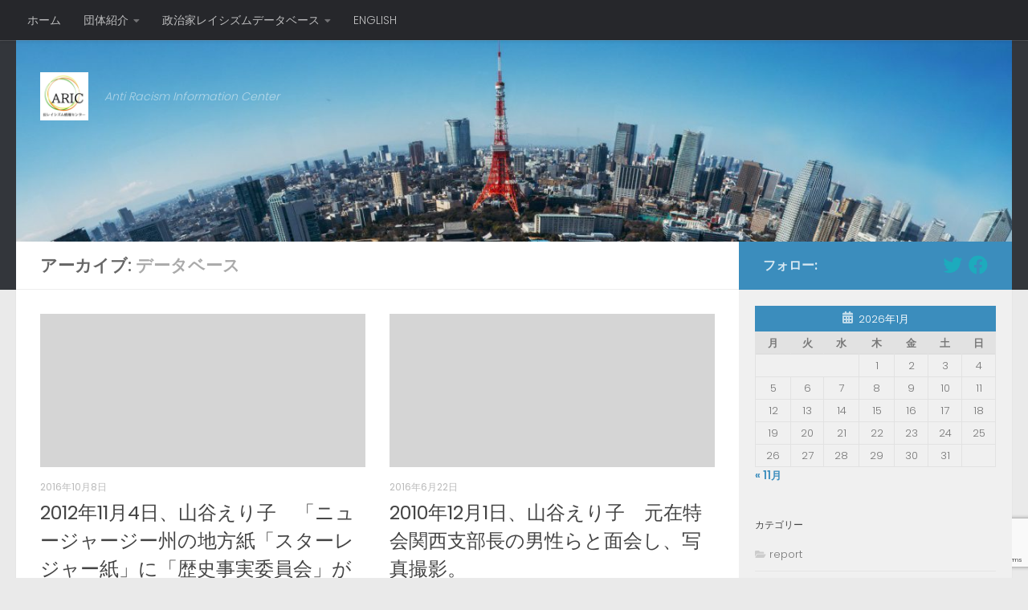

--- FILE ---
content_type: text/html; charset=UTF-8
request_url: https://antiracism-info.com/database/dbc_name/yamatanieriko/
body_size: 55297
content:
<!DOCTYPE html>
<html class="no-js" lang="ja"
	prefix="og: https://ogp.me/ns#" >
<head>
  <meta charset="UTF-8">
  <meta name="viewport" content="width=device-width, initial-scale=1.0">
  <link rel="profile" href="https://gmpg.org/xfn/11" />
  <link rel="pingback" href="https://antiracism-info.com/xmlrpc.php">

  <title>山谷えり子 | 反レイシズム情報センター（ＡＲＩＣ）</title>

		<!-- All in One SEO 4.1.4.5 -->
		<meta name="robots" content="max-image-preview:large" />
		<link rel="canonical" href="https://antiracism-info.com/database/dbc_name/yamatanieriko/" />
		<script type="application/ld+json" class="aioseo-schema">
			{"@context":"https:\/\/schema.org","@graph":[{"@type":"WebSite","@id":"https:\/\/antiracism-info.com\/#website","url":"https:\/\/antiracism-info.com\/","name":"\u53cd\u30ec\u30a4\u30b7\u30ba\u30e0\u60c5\u5831\u30bb\u30f3\u30bf\u30fc\uff08\uff21\uff32\uff29\uff23\uff09","description":"Anti Racism Information Center","inLanguage":"ja","publisher":{"@id":"https:\/\/antiracism-info.com\/#organization"}},{"@type":"Organization","@id":"https:\/\/antiracism-info.com\/#organization","name":"\u7279\u5b9a\u975e\u55b6\u5229\u6d3b\u52d5\u6cd5\u4eba \u53cd\u30ec\u30a4\u30b7\u30ba\u30e0\u60c5\u5831\u30bb\u30f3\u30bf\u30fc\uff08\uff21\uff32\uff29\uff23\uff09","url":"https:\/\/antiracism-info.com\/","logo":{"@type":"ImageObject","@id":"https:\/\/antiracism-info.com\/#organizationLogo","url":"https:\/\/antiracism-info.com\/wp-content\/uploads\/2016\/05\/cropped-cropped-ARIC\u30ed\u30b4big.jpg","width":512,"height":512},"image":{"@id":"https:\/\/antiracism-info.com\/#organizationLogo"},"sameAs":["https:\/\/twitter.com\/antiracism_info"]},{"@type":"BreadcrumbList","@id":"https:\/\/antiracism-info.com\/database\/dbc_name\/yamatanieriko\/#breadcrumblist","itemListElement":[{"@type":"ListItem","@id":"https:\/\/antiracism-info.com\/#listItem","position":1,"item":{"@type":"WebPage","@id":"https:\/\/antiracism-info.com\/","name":"\u30db\u30fc\u30e0","description":"Anti Racism Information Center","url":"https:\/\/antiracism-info.com\/"},"nextItem":"https:\/\/antiracism-info.com\/database\/dbc_name\/yamatanieriko\/#listItem"},{"@type":"ListItem","@id":"https:\/\/antiracism-info.com\/database\/dbc_name\/yamatanieriko\/#listItem","position":2,"item":{"@type":"WebPage","@id":"https:\/\/antiracism-info.com\/database\/dbc_name\/yamatanieriko\/","name":"\u5c71\u8c37\u3048\u308a\u5b50","url":"https:\/\/antiracism-info.com\/database\/dbc_name\/yamatanieriko\/"},"previousItem":"https:\/\/antiracism-info.com\/#listItem"}]},{"@type":"CollectionPage","@id":"https:\/\/antiracism-info.com\/database\/dbc_name\/yamatanieriko\/#collectionpage","url":"https:\/\/antiracism-info.com\/database\/dbc_name\/yamatanieriko\/","name":"\u5c71\u8c37\u3048\u308a\u5b50 | \u53cd\u30ec\u30a4\u30b7\u30ba\u30e0\u60c5\u5831\u30bb\u30f3\u30bf\u30fc\uff08\uff21\uff32\uff29\uff23\uff09","inLanguage":"ja","isPartOf":{"@id":"https:\/\/antiracism-info.com\/#website"},"breadcrumb":{"@id":"https:\/\/antiracism-info.com\/database\/dbc_name\/yamatanieriko\/#breadcrumblist"}}]}
		</script>
		<!-- All in One SEO -->

<script>document.documentElement.className = document.documentElement.className.replace("no-js","js");</script>
<link rel='dns-prefetch' href='//platform-api.sharethis.com' />
<link rel='dns-prefetch' href='//www.google.com' />
<link rel='dns-prefetch' href='//s.w.org' />
<link rel="alternate" type="application/rss+xml" title="反レイシズム情報センター（ＡＲＩＣ） &raquo; フィード" href="https://antiracism-info.com/feed/" />
<link rel="alternate" type="application/rss+xml" title="反レイシズム情報センター（ＡＲＩＣ） &raquo; コメントフィード" href="https://antiracism-info.com/comments/feed/" />
<link id="hu-user-gfont" href="//fonts.googleapis.com/css?family=Poppins:300,400,500,600,700&subset=latin-ext" rel="stylesheet" type="text/css"><link rel="alternate" type="application/rss+xml" title="反レイシズム情報センター（ＡＲＩＣ） &raquo; データベース フィード" href="https://antiracism-info.com/database/feed/" />
		<!-- This site uses the Google Analytics by MonsterInsights plugin v9.11.1 - Using Analytics tracking - https://www.monsterinsights.com/ -->
		<!-- Note: MonsterInsights is not currently configured on this site. The site owner needs to authenticate with Google Analytics in the MonsterInsights settings panel. -->
					<!-- No tracking code set -->
				<!-- / Google Analytics by MonsterInsights -->
				<script>
			window._wpemojiSettings = {"baseUrl":"https:\/\/s.w.org\/images\/core\/emoji\/13.1.0\/72x72\/","ext":".png","svgUrl":"https:\/\/s.w.org\/images\/core\/emoji\/13.1.0\/svg\/","svgExt":".svg","source":{"concatemoji":"https:\/\/antiracism-info.com\/wp-includes\/js\/wp-emoji-release.min.js?ver=5.8.12"}};
			!function(e,a,t){var n,r,o,i=a.createElement("canvas"),p=i.getContext&&i.getContext("2d");function s(e,t){var a=String.fromCharCode;p.clearRect(0,0,i.width,i.height),p.fillText(a.apply(this,e),0,0);e=i.toDataURL();return p.clearRect(0,0,i.width,i.height),p.fillText(a.apply(this,t),0,0),e===i.toDataURL()}function c(e){var t=a.createElement("script");t.src=e,t.defer=t.type="text/javascript",a.getElementsByTagName("head")[0].appendChild(t)}for(o=Array("flag","emoji"),t.supports={everything:!0,everythingExceptFlag:!0},r=0;r<o.length;r++)t.supports[o[r]]=function(e){if(!p||!p.fillText)return!1;switch(p.textBaseline="top",p.font="600 32px Arial",e){case"flag":return s([127987,65039,8205,9895,65039],[127987,65039,8203,9895,65039])?!1:!s([55356,56826,55356,56819],[55356,56826,8203,55356,56819])&&!s([55356,57332,56128,56423,56128,56418,56128,56421,56128,56430,56128,56423,56128,56447],[55356,57332,8203,56128,56423,8203,56128,56418,8203,56128,56421,8203,56128,56430,8203,56128,56423,8203,56128,56447]);case"emoji":return!s([10084,65039,8205,55357,56613],[10084,65039,8203,55357,56613])}return!1}(o[r]),t.supports.everything=t.supports.everything&&t.supports[o[r]],"flag"!==o[r]&&(t.supports.everythingExceptFlag=t.supports.everythingExceptFlag&&t.supports[o[r]]);t.supports.everythingExceptFlag=t.supports.everythingExceptFlag&&!t.supports.flag,t.DOMReady=!1,t.readyCallback=function(){t.DOMReady=!0},t.supports.everything||(n=function(){t.readyCallback()},a.addEventListener?(a.addEventListener("DOMContentLoaded",n,!1),e.addEventListener("load",n,!1)):(e.attachEvent("onload",n),a.attachEvent("onreadystatechange",function(){"complete"===a.readyState&&t.readyCallback()})),(n=t.source||{}).concatemoji?c(n.concatemoji):n.wpemoji&&n.twemoji&&(c(n.twemoji),c(n.wpemoji)))}(window,document,window._wpemojiSettings);
		</script>
		<style>
img.wp-smiley,
img.emoji {
	display: inline !important;
	border: none !important;
	box-shadow: none !important;
	height: 1em !important;
	width: 1em !important;
	margin: 0 .07em !important;
	vertical-align: -0.1em !important;
	background: none !important;
	padding: 0 !important;
}
</style>
	<link rel='stylesheet' id='wp-block-library-css'  href='https://antiracism-info.com/wp-includes/css/dist/block-library/style.min.css?ver=5.8.12' media='all' />
<link rel='stylesheet' id='contact-form-7-css'  href='https://antiracism-info.com/wp-content/plugins/contact-form-7/includes/css/styles.css?ver=5.5.2' media='all' />
<link rel='stylesheet' id='wpt-twitter-feed-css'  href='https://antiracism-info.com/wp-content/plugins/wp-to-twitter/css/twitter-feed.css?ver=5.8.12' media='all' />
<link rel='stylesheet' id='hueman-main-style-css'  href='https://antiracism-info.com/wp-content/themes/hueman/assets/front/css/main.min.css?ver=3.7.17' media='all' />
<style id='hueman-main-style-inline-css'>
body { font-family:'Poppins', sans-serif;font-size:0.88rem }@media only screen and (min-width: 720px) {
        .nav > li { font-size:0.88rem; }
      }.sidebar .widget { padding-left: 20px; padding-right: 20px; padding-top: 20px; }::selection { background-color: #3b8dbd; }
::-moz-selection { background-color: #3b8dbd; }a,a>span.hu-external::after,.themeform label .required,#flexslider-featured .flex-direction-nav .flex-next:hover,#flexslider-featured .flex-direction-nav .flex-prev:hover,.post-hover:hover .post-title a,.post-title a:hover,.sidebar.s1 .post-nav li a:hover i,.content .post-nav li a:hover i,.post-related a:hover,.sidebar.s1 .widget_rss ul li a,#footer .widget_rss ul li a,.sidebar.s1 .widget_calendar a,#footer .widget_calendar a,.sidebar.s1 .alx-tab .tab-item-category a,.sidebar.s1 .alx-posts .post-item-category a,.sidebar.s1 .alx-tab li:hover .tab-item-title a,.sidebar.s1 .alx-tab li:hover .tab-item-comment a,.sidebar.s1 .alx-posts li:hover .post-item-title a,#footer .alx-tab .tab-item-category a,#footer .alx-posts .post-item-category a,#footer .alx-tab li:hover .tab-item-title a,#footer .alx-tab li:hover .tab-item-comment a,#footer .alx-posts li:hover .post-item-title a,.comment-tabs li.active a,.comment-awaiting-moderation,.child-menu a:hover,.child-menu .current_page_item > a,.wp-pagenavi a{ color: #3b8dbd; }input[type="submit"],.themeform button[type="submit"],.sidebar.s1 .sidebar-top,.sidebar.s1 .sidebar-toggle,#flexslider-featured .flex-control-nav li a.flex-active,.post-tags a:hover,.sidebar.s1 .widget_calendar caption,#footer .widget_calendar caption,.author-bio .bio-avatar:after,.commentlist li.bypostauthor > .comment-body:after,.commentlist li.comment-author-admin > .comment-body:after{ background-color: #3b8dbd; }.post-format .format-container { border-color: #3b8dbd; }.sidebar.s1 .alx-tabs-nav li.active a,#footer .alx-tabs-nav li.active a,.comment-tabs li.active a,.wp-pagenavi a:hover,.wp-pagenavi a:active,.wp-pagenavi span.current{ border-bottom-color: #3b8dbd!important; }.sidebar.s2 .post-nav li a:hover i,
.sidebar.s2 .widget_rss ul li a,
.sidebar.s2 .widget_calendar a,
.sidebar.s2 .alx-tab .tab-item-category a,
.sidebar.s2 .alx-posts .post-item-category a,
.sidebar.s2 .alx-tab li:hover .tab-item-title a,
.sidebar.s2 .alx-tab li:hover .tab-item-comment a,
.sidebar.s2 .alx-posts li:hover .post-item-title a { color: #82b965; }
.sidebar.s2 .sidebar-top,.sidebar.s2 .sidebar-toggle,.post-comments,.jp-play-bar,.jp-volume-bar-value,.sidebar.s2 .widget_calendar caption{ background-color: #82b965; }.sidebar.s2 .alx-tabs-nav li.active a { border-bottom-color: #82b965; }
.post-comments::before { border-right-color: #82b965; }
      .search-expand,
              #nav-topbar.nav-container { background-color: #26272b}@media only screen and (min-width: 720px) {
                #nav-topbar .nav ul { background-color: #26272b; }
              }.is-scrolled #header .nav-container.desktop-sticky,
              .is-scrolled #header .search-expand { background-color: #26272b; background-color: rgba(38,39,43,0.90) }.is-scrolled .topbar-transparent #nav-topbar.desktop-sticky .nav ul { background-color: #26272b; background-color: rgba(38,39,43,0.95) }#header { background-color: #33363b; }
@media only screen and (min-width: 720px) {
  #nav-header .nav ul { background-color: #33363b; }
}
        #header #nav-mobile { background-color: #33363b; }.is-scrolled #header #nav-mobile { background-color: #33363b; background-color: rgba(51,54,59,0.90) }#nav-header.nav-container, #main-header-search .search-expand { background-color: #33363b; }
@media only screen and (min-width: 720px) {
  #nav-header .nav ul { background-color: #33363b; }
}
        body { background-color: #eaeaea; }
</style>
<link rel='stylesheet' id='hueman-font-awesome-css'  href='https://antiracism-info.com/wp-content/themes/hueman/assets/front/css/font-awesome.min.css?ver=3.7.17' media='all' />
<script src='https://antiracism-info.com/wp-includes/js/jquery/jquery.min.js?ver=3.6.0' id='jquery-core-js'></script>
<script src='https://antiracism-info.com/wp-includes/js/jquery/jquery-migrate.min.js?ver=3.3.2' id='jquery-migrate-js'></script>
<script src='//platform-api.sharethis.com/js/sharethis.js#product=ga' id='googleanalytics-platform-sharethis-js'></script>
<link rel="https://api.w.org/" href="https://antiracism-info.com/wp-json/" /><link rel="EditURI" type="application/rsd+xml" title="RSD" href="https://antiracism-info.com/xmlrpc.php?rsd" />
<link rel="wlwmanifest" type="application/wlwmanifest+xml" href="https://antiracism-info.com/wp-includes/wlwmanifest.xml" /> 
<meta name="generator" content="WordPress 5.8.12" />
<link rel="alternate" hreflang="x-default" href="https://antiracism-info.com/database/dbc_name/yamatanieriko/" title="ja" />
    <link rel="preload" as="font" type="font/woff2" href="https://antiracism-info.com/wp-content/themes/hueman/assets/front/webfonts/fa-brands-400.woff2?v=5.15.2" crossorigin="anonymous"/>
    <link rel="preload" as="font" type="font/woff2" href="https://antiracism-info.com/wp-content/themes/hueman/assets/front/webfonts/fa-regular-400.woff2?v=5.15.2" crossorigin="anonymous"/>
    <link rel="preload" as="font" type="font/woff2" href="https://antiracism-info.com/wp-content/themes/hueman/assets/front/webfonts/fa-solid-900.woff2?v=5.15.2" crossorigin="anonymous"/>
  <!--[if lt IE 9]>
<script src="https://antiracism-info.com/wp-content/themes/hueman/assets/front/js/ie/html5shiv-printshiv.min.js"></script>
<script src="https://antiracism-info.com/wp-content/themes/hueman/assets/front/js/ie/selectivizr.js"></script>
<![endif]-->

<!-- BEGIN: WP Social Bookmarking Light HEAD -->
<style type="text/css">.wp_social_bookmarking_light{
    border: 0 !important;
    padding: 10px 0 20px 0 !important;
    margin: 0 !important;
}
.wp_social_bookmarking_light div{
    float: left !important;
    border: 0 !important;
    padding: 0 !important;
    margin: 0 5px 0px 0 !important;
    min-height: 30px !important;
    line-height: 18px !important;
    text-indent: 0 !important;
}
.wp_social_bookmarking_light img{
    border: 0 !important;
    padding: 0;
    margin: 0;
    vertical-align: top !important;
}
.wp_social_bookmarking_light_clear{
    clear: both !important;
}
#fb-root{
    display: none;
}
.wsbl_twitter{
    width: 85px;
}
.wsbl_facebook_like iframe{
    max-width: none !important;
}
</style>
<!-- END: WP Social Bookmarking Light HEAD -->
<link rel="icon" href="https://antiracism-info.com/wp-content/uploads/2016/05/cropped-ARICロゴbig-32x32.jpg" sizes="32x32" />
<link rel="icon" href="https://antiracism-info.com/wp-content/uploads/2016/05/cropped-ARICロゴbig-192x192.jpg" sizes="192x192" />
<link rel="apple-touch-icon" href="https://antiracism-info.com/wp-content/uploads/2016/05/cropped-ARICロゴbig-180x180.jpg" />
<meta name="msapplication-TileImage" content="https://antiracism-info.com/wp-content/uploads/2016/05/cropped-ARICロゴbig-270x270.jpg" />
</head>

<body class="archive post-type-archive post-type-archive-database wp-custom-logo wp-embed-responsive col-2cl full-width topbar-enabled header-desktop-sticky header-mobile-sticky hueman-3-7-17 chrome">
<div id="wrapper">
  <a class="screen-reader-text skip-link" href="#content">コンテンツへスキップ</a>
  
  <header id="header" class="specific-mobile-menu-on one-mobile-menu mobile_menu header-ads-desktop  topbar-transparent has-header-img">
        <nav class="nav-container group mobile-menu mobile-sticky " id="nav-mobile" data-menu-id="header-1">
  <div class="mobile-title-logo-in-header"><p class="site-title">                  <a class="custom-logo-link" href="https://antiracism-info.com/" rel="home" title="反レイシズム情報センター（ＡＲＩＣ） | ホームページ"><img src="https://antiracism-info.com/wp-content/uploads/2016/05/cropped-cropped-ARICロゴbig.jpg" alt="反レイシズム情報センター（ＡＲＩＣ）" width="512" height="512"/></a>                </p></div>
        
                    <!-- <div class="ham__navbar-toggler collapsed" aria-expanded="false">
          <div class="ham__navbar-span-wrapper">
            <span class="ham-toggler-menu__span"></span>
          </div>
        </div> -->
        <button class="ham__navbar-toggler-two collapsed" title="Menu" aria-expanded="false">
          <span class="ham__navbar-span-wrapper">
            <span class="line line-1"></span>
            <span class="line line-2"></span>
            <span class="line line-3"></span>
          </span>
        </button>
            
      <div class="nav-text"></div>
      <div class="nav-wrap container">
                  <ul class="nav container-inner group mobile-search">
                            <li>
                  <form role="search" method="get" class="search-form" action="https://antiracism-info.com/">
				<label>
					<span class="screen-reader-text">検索:</span>
					<input type="search" class="search-field" placeholder="検索&hellip;" value="" name="s" />
				</label>
				<input type="submit" class="search-submit" value="検索" />
			</form>                </li>
                      </ul>
                <ul id="menu-menu-1" class="nav container-inner group"><li id="menu-item-651" class="menu-item menu-item-type-post_type menu-item-object-page menu-item-home menu-item-651"><a href="https://antiracism-info.com/top/">ホーム</a></li>
<li id="menu-item-656" class="menu-item menu-item-type-post_type menu-item-object-page menu-item-has-children menu-item-656"><a href="https://antiracism-info.com/about/">団体紹介</a>
<ul class="sub-menu">
	<li id="menu-item-657" class="menu-item menu-item-type-post_type menu-item-object-page menu-item-657"><a href="https://antiracism-info.com/about/message/">設立趣旨</a></li>
	<li id="menu-item-127106" class="menu-item menu-item-type-post_type menu-item-object-page menu-item-127106"><a href="https://antiracism-info.com/about/allposts/">お知らせ・声明</a></li>
	<li id="menu-item-127105" class="menu-item menu-item-type-post_type menu-item-object-page menu-item-127105"><a href="https://antiracism-info.com/about/media/">メディア掲載</a></li>
	<li id="menu-item-135660" class="menu-item menu-item-type-post_type menu-item-object-page menu-item-135660"><a href="https://antiracism-info.com/about/contents/">書籍紹介</a></li>
</ul>
</li>
<li id="menu-item-652" class="menu-item menu-item-type-post_type menu-item-object-page menu-item-has-children menu-item-652"><a href="https://antiracism-info.com/campaign/">キャンペーン</a>
<ul class="sub-menu">
	<li id="menu-item-135652" class="menu-item menu-item-type-post_type menu-item-object-page menu-item-135652"><a href="https://antiracism-info.com/campaign/%e5%a4%a7%e5%ad%a6%e3%83%bb%e7%a4%be%e4%bc%9a%e3%81%8b%e3%82%89%e5%b7%ae%e5%88%a5%e3%82%92%e3%81%aa%e3%81%8f%e3%81%97%e3%81%9f%e3%81%84%ef%bc%81%e3%80%8c%e3%82%ad%e3%83%a3%e3%83%b3%e3%83%91%e3%82%b9/">大学・社会から差別をなくしたい！「キャンパス・ヘイトウォッチ・ガイドブック」</a></li>
	<li id="menu-item-127201" class="menu-item menu-item-type-post_type menu-item-object-page menu-item-127201"><a href="https://antiracism-info.com/campaign/database/">政治家レイシズムデータベース</a></li>
	<li id="menu-item-127198" class="menu-item menu-item-type-post_type menu-item-object-page menu-item-127198"><a href="https://antiracism-info.com/campaign/soccerracism/">サッカー差別監視プログラム</a></li>
	<li id="menu-item-127199" class="menu-item menu-item-type-post_type menu-item-object-page menu-item-127199"><a href="https://antiracism-info.com/campaign/translation/">レイシズムデータ英訳プロジェクト</a></li>
</ul>
</li>
<li id="menu-item-123911" class="menu-item menu-item-type-post_type menu-item-object-page menu-item-has-children menu-item-123911"><a href="https://antiracism-info.com/database_home/">データベース</a>
<ul class="sub-menu">
	<li id="menu-item-127227" class="menu-item menu-item-type-post_type menu-item-object-page menu-item-127227"><a href="https://antiracism-info.com/database_home/message/">データベース趣旨文</a></li>
</ul>
</li>
</ul>      </div>
</nav><!--/#nav-topbar-->  
        <nav class="nav-container group desktop-menu desktop-sticky " id="nav-topbar" data-menu-id="header-2">
    <div class="nav-text"></div>
  <div class="topbar-toggle-down">
    <i class="fas fa-angle-double-down" aria-hidden="true" data-toggle="down" title="メニューを展開"></i>
    <i class="fas fa-angle-double-up" aria-hidden="true" data-toggle="up" title="メニューを閉じる"></i>
  </div>
  <div class="nav-wrap container">
    <ul id="menu-topbar1" class="nav container-inner group"><li id="menu-item-129487" class="menu-item menu-item-type-custom menu-item-object-custom menu-item-home menu-item-129487"><a href="https://antiracism-info.com">ホーム</a></li>
<li id="menu-item-129488" class="menu-item menu-item-type-post_type menu-item-object-page menu-item-has-children menu-item-129488"><a href="https://antiracism-info.com/about/">団体紹介</a>
<ul class="sub-menu">
	<li id="menu-item-129507" class="menu-item menu-item-type-post_type menu-item-object-page menu-item-129507"><a href="https://antiracism-info.com/about/message/">設立趣旨</a></li>
	<li id="menu-item-132290" class="menu-item menu-item-type-post_type menu-item-object-page menu-item-132290"><a href="https://antiracism-info.com/campaign/">キャンペーン</a></li>
	<li id="menu-item-135661" class="menu-item menu-item-type-post_type menu-item-object-page menu-item-135661"><a href="https://antiracism-info.com/about/media/">メディア掲載</a></li>
	<li id="menu-item-135662" class="menu-item menu-item-type-post_type menu-item-object-page menu-item-135662"><a href="https://antiracism-info.com/about/contents/">書籍紹介</a></li>
</ul>
</li>
<li id="menu-item-132294" class="menu-item menu-item-type-post_type menu-item-object-page menu-item-has-children menu-item-132294"><a href="https://antiracism-info.com/database_home/">政治家レイシズムデータベース</a>
<ul class="sub-menu">
	<li id="menu-item-132296" class="menu-item menu-item-type-post_type menu-item-object-page menu-item-132296"><a href="https://antiracism-info.com/database_home/message/">趣旨文</a></li>
	<li id="menu-item-132295" class="menu-item menu-item-type-post_type menu-item-object-page menu-item-132295"><a href="https://antiracism-info.com/database_home/definition/">定義とデータ公開の原則</a></li>
</ul>
</li>
<li id="menu-item-131769" class="menu-item menu-item-type-custom menu-item-object-custom menu-item-131769"><a href="https://eng.antiracism-info.com/">ENGLISH</a></li>
</ul>  </div>
  
</nav><!--/#nav-topbar-->  
  <div class="container group">
        <div class="container-inner">

                <div id="header-image-wrap">
              <div class="group hu-pad central-header-zone">
                                        <div class="logo-tagline-group">
                          <p class="site-title">                  <a class="custom-logo-link" href="https://antiracism-info.com/" rel="home" title="反レイシズム情報センター（ＡＲＩＣ） | ホームページ"><img src="https://antiracism-info.com/wp-content/uploads/2016/05/cropped-cropped-ARICロゴbig.jpg" alt="反レイシズム情報センター（ＡＲＩＣ）" width="512" height="512"/></a>                </p>                                                        <p class="site-description">Anti Racism Information Center</p>
                                                </div>
                                                  </div>

              <a href="https://antiracism-info.com/" rel="home"><img src="https://antiracism-info.com/wp-content/uploads/2017/09/cropped-s_トップ画像1.jpg" width="1366" height="277" alt="反レイシズム情報センター（ＡＲＩＣ）" class="new-site-image" srcset="https://antiracism-info.com/wp-content/uploads/2017/09/cropped-s_トップ画像1.jpg 1366w, https://antiracism-info.com/wp-content/uploads/2017/09/cropped-s_トップ画像1-300x61.jpg 300w, https://antiracism-info.com/wp-content/uploads/2017/09/cropped-s_トップ画像1-768x156.jpg 768w, https://antiracism-info.com/wp-content/uploads/2017/09/cropped-s_トップ画像1-644x131.jpg 644w" sizes="(max-width: 1366px) 100vw, 1366px" /></a>          </div>
      
      
    </div><!--/.container-inner-->
      </div><!--/.container-->

</header><!--/#header-->
  
  <div class="container" id="page">
    <div class="container-inner">
            <div class="main">
        <div class="main-inner group">
          
              <main class="content" id="content">
              <div class="page-title hu-pad group">
          	    		<h1>アーカイブ: <span>データベース</span></h1>
    	
    </div><!--/.page-title-->
          <div class="hu-pad group">
            
  <div id="grid-wrapper" class="post-list group">
    <div class="post-row">        <article id="post-126979" class="group grid-item post-126979 database type-database status-publish format-standard hentry dbc_name-yamatanieriko dbc_year-57 dbc_party-jimin dbc_category-sexslave dbc_category-negationism">
	<div class="post-inner post-hover">
      		<div class="post-thumbnail">
  			<a href="https://antiracism-info.com/database/126979/">
            				        <svg class="hu-svg-placeholder thumb-medium-empty" id="6975d22ff0a44" viewBox="0 0 1792 1792" xmlns="http://www.w3.org/2000/svg"><path d="M928 832q0-14-9-23t-23-9q-66 0-113 47t-47 113q0 14 9 23t23 9 23-9 9-23q0-40 28-68t68-28q14 0 23-9t9-23zm224 130q0 106-75 181t-181 75-181-75-75-181 75-181 181-75 181 75 75 181zm-1024 574h1536v-128h-1536v128zm1152-574q0-159-112.5-271.5t-271.5-112.5-271.5 112.5-112.5 271.5 112.5 271.5 271.5 112.5 271.5-112.5 112.5-271.5zm-1024-642h384v-128h-384v128zm-128 192h1536v-256h-828l-64 128h-644v128zm1664-256v1280q0 53-37.5 90.5t-90.5 37.5h-1536q-53 0-90.5-37.5t-37.5-90.5v-1280q0-53 37.5-90.5t90.5-37.5h1536q53 0 90.5 37.5t37.5 90.5z"/></svg>
         <img class="hu-img-placeholder" src="https://antiracism-info.com/wp-content/themes/hueman/assets/front/img/thumb-medium-empty.png" alt="2012年11月4日、山谷えり子　「ニュージャージー州の地方紙「スターレジャー紙」に「歴史事実委員会」が出した" data-hu-post-id="6975d22ff0a44" />  				  				  				  			</a>
  			  		</div><!--/.post-thumbnail-->
          		<div class="post-meta group">
          			  <p class="post-category"></p>
                  			  <p class="post-date">
  <time class="published updated" datetime="2016-10-08 21:47:26">2016年10月8日</time>
</p>

  <p class="post-byline" style="display:none">&nbsp;by    <span class="vcard author">
      <span class="fn"><a href="https://antiracism-info.com/author/antiracism-info/" title="antiracism-info の投稿" rel="author">antiracism-info</a></span>
    </span> &middot; Published <span class="published">2016年10月8日</span>
      </p>
          		</div><!--/.post-meta-->
    		<h2 class="post-title entry-title">
			<a href="https://antiracism-info.com/database/126979/" rel="bookmark">2012年11月4日、山谷えり子　「ニュージャージー州の地方紙「スターレジャー紙」に「歴史事実委員会」が出した</a>
		</h2><!--/.post-title-->

				<div class="entry excerpt entry-summary">
					</div><!--/.entry-->
		
	</div><!--/.post-inner-->
</article><!--/.post-->
            <article id="post-125313" class="group grid-item post-125313 database type-database status-publish format-standard hentry dbc_name-yamatanieriko dbc_year-59 dbc_party-jimin dbc_category-korean">
	<div class="post-inner post-hover">
      		<div class="post-thumbnail">
  			<a href="https://antiracism-info.com/database/125313/">
            				        <svg class="hu-svg-placeholder thumb-medium-empty" id="6975d230013d2" viewBox="0 0 1792 1792" xmlns="http://www.w3.org/2000/svg"><path d="M928 832q0-14-9-23t-23-9q-66 0-113 47t-47 113q0 14 9 23t23 9 23-9 9-23q0-40 28-68t68-28q14 0 23-9t9-23zm224 130q0 106-75 181t-181 75-181-75-75-181 75-181 181-75 181 75 75 181zm-1024 574h1536v-128h-1536v128zm1152-574q0-159-112.5-271.5t-271.5-112.5-271.5 112.5-112.5 271.5 112.5 271.5 271.5 112.5 271.5-112.5 112.5-271.5zm-1024-642h384v-128h-384v128zm-128 192h1536v-256h-828l-64 128h-644v128zm1664-256v1280q0 53-37.5 90.5t-90.5 37.5h-1536q-53 0-90.5-37.5t-37.5-90.5v-1280q0-53 37.5-90.5t90.5-37.5h1536q53 0 90.5 37.5t37.5 90.5z"/></svg>
         <img class="hu-img-placeholder" src="https://antiracism-info.com/wp-content/themes/hueman/assets/front/img/thumb-medium-empty.png" alt="2010年12月1日、山谷えり子　元在特会関西支部長の男性らと面会し、写真撮影。" data-hu-post-id="6975d230013d2" />  				  				  				  			</a>
  			  		</div><!--/.post-thumbnail-->
          		<div class="post-meta group">
          			  <p class="post-category"></p>
                  			  <p class="post-date">
  <time class="published updated" datetime="2016-06-22 15:35:34">2016年6月22日</time>
</p>

  <p class="post-byline" style="display:none">&nbsp;by    <span class="vcard author">
      <span class="fn"><a href="https://antiracism-info.com/author/antiracism-info/" title="antiracism-info の投稿" rel="author">antiracism-info</a></span>
    </span> &middot; Published <span class="published">2016年6月22日</span>
      </p>
          		</div><!--/.post-meta-->
    		<h2 class="post-title entry-title">
			<a href="https://antiracism-info.com/database/125313/" rel="bookmark">2010年12月1日、山谷えり子　元在特会関西支部長の男性らと面会し、写真撮影。</a>
		</h2><!--/.post-title-->

				<div class="entry excerpt entry-summary">
					</div><!--/.entry-->
		
	</div><!--/.post-inner-->
</article><!--/.post-->
    </div><div class="post-row">        <article id="post-125312" class="group grid-item post-125312 database type-database status-publish format-standard hentry dbc_name-yamatanieriko dbc_year-60 dbc_party-jimin dbc_category-korean">
	<div class="post-inner post-hover">
      		<div class="post-thumbnail">
  			<a href="https://antiracism-info.com/database/125312/">
            				        <svg class="hu-svg-placeholder thumb-medium-empty" id="6975d23005a14" viewBox="0 0 1792 1792" xmlns="http://www.w3.org/2000/svg"><path d="M928 832q0-14-9-23t-23-9q-66 0-113 47t-47 113q0 14 9 23t23 9 23-9 9-23q0-40 28-68t68-28q14 0 23-9t9-23zm224 130q0 106-75 181t-181 75-181-75-75-181 75-181 181-75 181 75 75 181zm-1024 574h1536v-128h-1536v128zm1152-574q0-159-112.5-271.5t-271.5-112.5-271.5 112.5-112.5 271.5 112.5 271.5 271.5 112.5 271.5-112.5 112.5-271.5zm-1024-642h384v-128h-384v128zm-128 192h1536v-256h-828l-64 128h-644v128zm1664-256v1280q0 53-37.5 90.5t-90.5 37.5h-1536q-53 0-90.5-37.5t-37.5-90.5v-1280q0-53 37.5-90.5t90.5-37.5h1536q53 0 90.5 37.5t37.5 90.5z"/></svg>
         <img class="hu-img-placeholder" src="https://antiracism-info.com/wp-content/themes/hueman/assets/front/img/thumb-medium-empty.png" alt="2009年2月22日、山谷えり子　2009年2月22日、当時在特会関西支部長だった男性らは街頭宣伝を行うために松江" data-hu-post-id="6975d23005a14" />  				  				  				  			</a>
  			  		</div><!--/.post-thumbnail-->
          		<div class="post-meta group">
          			  <p class="post-category"></p>
                  			  <p class="post-date">
  <time class="published updated" datetime="2016-06-22 15:35:33">2016年6月22日</time>
</p>

  <p class="post-byline" style="display:none">&nbsp;by    <span class="vcard author">
      <span class="fn"><a href="https://antiracism-info.com/author/antiracism-info/" title="antiracism-info の投稿" rel="author">antiracism-info</a></span>
    </span> &middot; Published <span class="published">2016年6月22日</span>
      </p>
          		</div><!--/.post-meta-->
    		<h2 class="post-title entry-title">
			<a href="https://antiracism-info.com/database/125312/" rel="bookmark">2009年2月22日、山谷えり子　2009年2月22日、当時在特会関西支部長だった男性らは街頭宣伝を行うために松江</a>
		</h2><!--/.post-title-->

				<div class="entry excerpt entry-summary">
					</div><!--/.entry-->
		
	</div><!--/.post-inner-->
</article><!--/.post-->
            <article id="post-125309" class="group grid-item post-125309 database type-database status-publish format-standard hentry dbc_name-yamatanieriko dbc_year-57 dbc_party-jimin dbc_category-sexslave dbc_category-negationism">
	<div class="post-inner post-hover">
      		<div class="post-thumbnail">
  			<a href="https://antiracism-info.com/database/125309/">
            				        <svg class="hu-svg-placeholder thumb-medium-empty" id="6975d2300a1ae" viewBox="0 0 1792 1792" xmlns="http://www.w3.org/2000/svg"><path d="M928 832q0-14-9-23t-23-9q-66 0-113 47t-47 113q0 14 9 23t23 9 23-9 9-23q0-40 28-68t68-28q14 0 23-9t9-23zm224 130q0 106-75 181t-181 75-181-75-75-181 75-181 181-75 181 75 75 181zm-1024 574h1536v-128h-1536v128zm1152-574q0-159-112.5-271.5t-271.5-112.5-271.5 112.5-112.5 271.5 112.5 271.5 271.5 112.5 271.5-112.5 112.5-271.5zm-1024-642h384v-128h-384v128zm-128 192h1536v-256h-828l-64 128h-644v128zm1664-256v1280q0 53-37.5 90.5t-90.5 37.5h-1536q-53 0-90.5-37.5t-37.5-90.5v-1280q0-53 37.5-90.5t90.5-37.5h1536q53 0 90.5 37.5t37.5 90.5z"/></svg>
         <img class="hu-img-placeholder" src="https://antiracism-info.com/wp-content/themes/hueman/assets/front/img/thumb-medium-empty.png" alt="2012年7月25日、山谷えり子　「そこで、自民党は部会で決議をして、代表者四名、私も参りましたが、パリセ" data-hu-post-id="6975d2300a1ae" />  				  				  				  			</a>
  			  		</div><!--/.post-thumbnail-->
          		<div class="post-meta group">
          			  <p class="post-category"></p>
                  			  <p class="post-date">
  <time class="published updated" datetime="2016-06-22 15:35:33">2016年6月22日</time>
</p>

  <p class="post-byline" style="display:none">&nbsp;by    <span class="vcard author">
      <span class="fn"><a href="https://antiracism-info.com/author/antiracism-info/" title="antiracism-info の投稿" rel="author">antiracism-info</a></span>
    </span> &middot; Published <span class="published">2016年6月22日</span>
      </p>
          		</div><!--/.post-meta-->
    		<h2 class="post-title entry-title">
			<a href="https://antiracism-info.com/database/125309/" rel="bookmark">2012年7月25日、山谷えり子　「そこで、自民党は部会で決議をして、代表者四名、私も参りましたが、パリセ</a>
		</h2><!--/.post-title-->

				<div class="entry excerpt entry-summary">
					</div><!--/.entry-->
		
	</div><!--/.post-inner-->
</article><!--/.post-->
    </div><div class="post-row">        <article id="post-125310" class="group grid-item post-125310 database type-database status-publish format-standard hentry dbc_name-yamatanieriko dbc_year-64 dbc_party-jimin dbc_category-women">
	<div class="post-inner post-hover">
      		<div class="post-thumbnail">
  			<a href="https://antiracism-info.com/database/125310/">
            				        <svg class="hu-svg-placeholder thumb-medium-empty" id="6975d2300e9af" viewBox="0 0 1792 1792" xmlns="http://www.w3.org/2000/svg"><path d="M928 832q0-14-9-23t-23-9q-66 0-113 47t-47 113q0 14 9 23t23 9 23-9 9-23q0-40 28-68t68-28q14 0 23-9t9-23zm224 130q0 106-75 181t-181 75-181-75-75-181 75-181 181-75 181 75 75 181zm-1024 574h1536v-128h-1536v128zm1152-574q0-159-112.5-271.5t-271.5-112.5-271.5 112.5-112.5 271.5 112.5 271.5 271.5 112.5 271.5-112.5 112.5-271.5zm-1024-642h384v-128h-384v128zm-128 192h1536v-256h-828l-64 128h-644v128zm1664-256v1280q0 53-37.5 90.5t-90.5 37.5h-1536q-53 0-90.5-37.5t-37.5-90.5v-1280q0-53 37.5-90.5t90.5-37.5h1536q53 0 90.5 37.5t37.5 90.5z"/></svg>
         <img class="hu-img-placeholder" src="https://antiracism-info.com/wp-content/themes/hueman/assets/front/img/thumb-medium-empty.png" alt="2005年10月4日、山谷えり子　「男女共同参画社会基本法の行動計画である基本計画（2006年）に向けて、自民" data-hu-post-id="6975d2300e9af" />  				  				  				  			</a>
  			  		</div><!--/.post-thumbnail-->
          		<div class="post-meta group">
          			  <p class="post-category"></p>
                  			  <p class="post-date">
  <time class="published updated" datetime="2016-06-22 15:35:33">2016年6月22日</time>
</p>

  <p class="post-byline" style="display:none">&nbsp;by    <span class="vcard author">
      <span class="fn"><a href="https://antiracism-info.com/author/antiracism-info/" title="antiracism-info の投稿" rel="author">antiracism-info</a></span>
    </span> &middot; Published <span class="published">2016年6月22日</span>
      </p>
          		</div><!--/.post-meta-->
    		<h2 class="post-title entry-title">
			<a href="https://antiracism-info.com/database/125310/" rel="bookmark">2005年10月4日、山谷えり子　「男女共同参画社会基本法の行動計画である基本計画（2006年）に向けて、自民</a>
		</h2><!--/.post-title-->

				<div class="entry excerpt entry-summary">
					</div><!--/.entry-->
		
	</div><!--/.post-inner-->
</article><!--/.post-->
            <article id="post-125311" class="group grid-item post-125311 database type-database status-publish format-standard hentry dbc_name-yamatanieriko dbc_year-59 dbc_party-jimin dbc_category-korean">
	<div class="post-inner post-hover">
      		<div class="post-thumbnail">
  			<a href="https://antiracism-info.com/database/125311/">
            				        <svg class="hu-svg-placeholder thumb-medium-empty" id="6975d23012974" viewBox="0 0 1792 1792" xmlns="http://www.w3.org/2000/svg"><path d="M928 832q0-14-9-23t-23-9q-66 0-113 47t-47 113q0 14 9 23t23 9 23-9 9-23q0-40 28-68t68-28q14 0 23-9t9-23zm224 130q0 106-75 181t-181 75-181-75-75-181 75-181 181-75 181 75 75 181zm-1024 574h1536v-128h-1536v128zm1152-574q0-159-112.5-271.5t-271.5-112.5-271.5 112.5-112.5 271.5 112.5 271.5 271.5 112.5 271.5-112.5 112.5-271.5zm-1024-642h384v-128h-384v128zm-128 192h1536v-256h-828l-64 128h-644v128zm1664-256v1280q0 53-37.5 90.5t-90.5 37.5h-1536q-53 0-90.5-37.5t-37.5-90.5v-1280q0-53 37.5-90.5t90.5-37.5h1536q53 0 90.5 37.5t37.5 90.5z"/></svg>
         <img class="hu-img-placeholder" src="https://antiracism-info.com/wp-content/themes/hueman/assets/front/img/thumb-medium-empty.png" alt="2010年11月17日、山谷えり子　「朝鮮学校に日本の税金を入れる、国民の多くが不適切と思っております。」" data-hu-post-id="6975d23012974" />  				  				  				  			</a>
  			  		</div><!--/.post-thumbnail-->
          		<div class="post-meta group">
          			  <p class="post-category"></p>
                  			  <p class="post-date">
  <time class="published updated" datetime="2016-06-22 15:35:33">2016年6月22日</time>
</p>

  <p class="post-byline" style="display:none">&nbsp;by    <span class="vcard author">
      <span class="fn"><a href="https://antiracism-info.com/author/antiracism-info/" title="antiracism-info の投稿" rel="author">antiracism-info</a></span>
    </span> &middot; Published <span class="published">2016年6月22日</span>
      </p>
          		</div><!--/.post-meta-->
    		<h2 class="post-title entry-title">
			<a href="https://antiracism-info.com/database/125311/" rel="bookmark">2010年11月17日、山谷えり子　「朝鮮学校に日本の税金を入れる、国民の多くが不適切と思っております。」</a>
		</h2><!--/.post-title-->

				<div class="entry excerpt entry-summary">
					</div><!--/.entry-->
		
	</div><!--/.post-inner-->
</article><!--/.post-->
    </div><div class="post-row">        <article id="post-123818" class="group grid-item post-123818 database type-database status-publish format-standard hentry dbc_name-yamatanieriko dbc_year-55 dbc_party-jimin dbc_category-korean">
	<div class="post-inner post-hover">
      		<div class="post-thumbnail">
  			<a href="https://antiracism-info.com/database/123818/">
            				        <svg class="hu-svg-placeholder thumb-medium-empty" id="6975d230175c5" viewBox="0 0 1792 1792" xmlns="http://www.w3.org/2000/svg"><path d="M928 832q0-14-9-23t-23-9q-66 0-113 47t-47 113q0 14 9 23t23 9 23-9 9-23q0-40 28-68t68-28q14 0 23-9t9-23zm224 130q0 106-75 181t-181 75-181-75-75-181 75-181 181-75 181 75 75 181zm-1024 574h1536v-128h-1536v128zm1152-574q0-159-112.5-271.5t-271.5-112.5-271.5 112.5-112.5 271.5 112.5 271.5 271.5 112.5 271.5-112.5 112.5-271.5zm-1024-642h384v-128h-384v128zm-128 192h1536v-256h-828l-64 128h-644v128zm1664-256v1280q0 53-37.5 90.5t-90.5 37.5h-1536q-53 0-90.5-37.5t-37.5-90.5v-1280q0-53 37.5-90.5t90.5-37.5h1536q53 0 90.5 37.5t37.5 90.5z"/></svg>
         <img class="hu-img-placeholder" src="https://antiracism-info.com/wp-content/themes/hueman/assets/front/img/thumb-medium-empty.png" alt="2014年9月25日、山谷えり子　「（在特会の活動に関わってきた元関西支部幹部らと2009年２月に写真撮影" data-hu-post-id="6975d230175c5" />  				  				  				  			</a>
  			  		</div><!--/.post-thumbnail-->
          		<div class="post-meta group">
          			  <p class="post-category"></p>
                  			  <p class="post-date">
  <time class="published updated" datetime="2016-05-20 17:54:27">2016年5月20日</time>
</p>

  <p class="post-byline" style="display:none">&nbsp;by    <span class="vcard author">
      <span class="fn"><a href="https://antiracism-info.com/author/antiracism-info/" title="antiracism-info の投稿" rel="author">antiracism-info</a></span>
    </span> &middot; Published <span class="published">2016年5月20日</span>
      </p>
          		</div><!--/.post-meta-->
    		<h2 class="post-title entry-title">
			<a href="https://antiracism-info.com/database/123818/" rel="bookmark">2014年9月25日、山谷えり子　「（在特会の活動に関わってきた元関西支部幹部らと2009年２月に写真撮影</a>
		</h2><!--/.post-title-->

				<div class="entry excerpt entry-summary">
					</div><!--/.entry-->
		
	</div><!--/.post-inner-->
</article><!--/.post-->
    </div>  </div><!--/.post-list-->

<nav class="pagination group">
				</nav><!--/.pagination-->
          </div><!--/.hu-pad-->
            </main><!--/.content-->
          

	<div class="sidebar s1 collapsed" data-position="right" data-layout="col-2cl" data-sb-id="s1">

		<button class="sidebar-toggle" title="サイドバーを展開"><i class="fas sidebar-toggle-arrows"></i></button>

		<div class="sidebar-content">

			           			<div class="sidebar-top group">
                        <p>フォロー:</p>                    <ul class="social-links"><li><a rel="nofollow noopener noreferrer" class="social-tooltip"  title="フォローする Twitter" aria-label="フォローする Twitter" href="https://twitter.com/antiracism_info?lang=ja" target="_blank"  style="color:#1dabbd"><i class="fab fa-twitter"></i></a></li><li><a rel="nofollow noopener noreferrer" class="social-tooltip"  title="フォローする Facebook" aria-label="フォローする Facebook" href="https://www.facebook.com/反レイシズム情報センターAnti-Racism-Information-Center-473485966132433/" target="_blank"  style="color:#1dabbd"><i class="fab fa-facebook"></i></a></li></ul>  			</div>
			
			
			
			<div id="calendar-5" class="widget widget_calendar"><div id="calendar_wrap" class="calendar_wrap"><table id="wp-calendar" class="wp-calendar-table">
	<caption>2026年1月</caption>
	<thead>
	<tr>
		<th scope="col" title="月曜日">月</th>
		<th scope="col" title="火曜日">火</th>
		<th scope="col" title="水曜日">水</th>
		<th scope="col" title="木曜日">木</th>
		<th scope="col" title="金曜日">金</th>
		<th scope="col" title="土曜日">土</th>
		<th scope="col" title="日曜日">日</th>
	</tr>
	</thead>
	<tbody>
	<tr>
		<td colspan="3" class="pad">&nbsp;</td><td>1</td><td>2</td><td>3</td><td>4</td>
	</tr>
	<tr>
		<td>5</td><td>6</td><td>7</td><td>8</td><td>9</td><td>10</td><td>11</td>
	</tr>
	<tr>
		<td>12</td><td>13</td><td>14</td><td>15</td><td>16</td><td>17</td><td>18</td>
	</tr>
	<tr>
		<td>19</td><td>20</td><td>21</td><td>22</td><td>23</td><td>24</td><td id="today">25</td>
	</tr>
	<tr>
		<td>26</td><td>27</td><td>28</td><td>29</td><td>30</td><td>31</td>
		<td class="pad" colspan="1">&nbsp;</td>
	</tr>
	</tbody>
	</table><nav aria-label="前と次の月" class="wp-calendar-nav">
		<span class="wp-calendar-nav-prev"><a href="https://antiracism-info.com/2021/11/">&laquo; 11月</a></span>
		<span class="pad">&nbsp;</span>
		<span class="wp-calendar-nav-next">&nbsp;</span>
	</nav></div></div><div id="categories-6" class="widget widget_categories"><h3 class="widget-title">カテゴリー</h3>
			<ul>
					<li class="cat-item cat-item-418"><a href="https://antiracism-info.com/blog/topics/report/">report</a>
</li>
	<li class="cat-item cat-item-420"><a href="https://antiracism-info.com/blog/topics/event/">イベント</a>
</li>
	<li class="cat-item cat-item-2"><a href="https://antiracism-info.com/blog/topics/osirase/">お知らせ</a>
</li>
	<li class="cat-item cat-item-421"><a href="https://antiracism-info.com/blog/topics/%e3%83%9c%e3%83%a9%e3%83%b3%e3%83%86%e3%82%a3%e3%82%a2/">ボランティア</a>
</li>
	<li class="cat-item cat-item-371"><a href="https://antiracism-info.com/blog/topics/statement/">声明</a>
</li>
	<li class="cat-item cat-item-557"><a href="https://antiracism-info.com/blog/topics/%e5%ad%a6%e7%bf%92%e4%bc%9a/">学習会</a>
</li>
	<li class="cat-item cat-item-1"><a href="https://antiracism-info.com/blog/topics/unclassified/">未分類</a>
</li>
			</ul>

			</div>
		<div id="recent-posts-5" class="widget widget_recent_entries">
		<h3 class="widget-title">最近のお知らせ・声明</h3>
		<ul>
											<li>
					<a href="https://antiracism-info.com/2021/11/25/21211202/">【ARICオンライン読書会 フランツ・ファノン『地に呪われたる者』（第2回）】</a>
									</li>
											<li>
					<a href="https://antiracism-info.com/2021/10/29/12111202/">【ARICオンライン読書会 フランツ・ファノン『地に呪われたる者』（第1回）】</a>
									</li>
											<li>
					<a href="https://antiracism-info.com/2021/10/11/01111202/">【ARICオンライン読書会 Harsha Walia著 Border and Rule（第6回）】</a>
									</li>
					</ul>

		</div>
		</div><!--/.sidebar-content-->

	</div><!--/.sidebar-->

	

        </div><!--/.main-inner-->
      </div><!--/.main-->
    </div><!--/.container-inner-->
  </div><!--/.container-->
    <footer id="footer">

                    
    
        <section class="container" id="footer-widgets">
          <div class="container-inner">

            <div class="hu-pad group">

                                <div class="footer-widget-1 grid one-third ">
                    <div id="nav_menu-15" class="widget widget_nav_menu"><div class="menu-footer1-container"><ul id="menu-footer1" class="menu"><li id="menu-item-129517" class="menu-item menu-item-type-post_type menu-item-object-page menu-item-129517"><a href="https://antiracism-info.com/about/">団体紹介</a></li>
<li id="menu-item-129518" class="menu-item menu-item-type-post_type menu-item-object-page menu-item-129518"><a href="https://antiracism-info.com/about/message/">設立趣旨</a></li>
<li id="menu-item-136673" class="menu-item menu-item-type-post_type menu-item-object-page menu-item-136673"><a href="https://antiracism-info.com/campaign/database/">政治家レイシズムデータベース</a></li>
<li id="menu-item-129519" class="menu-item menu-item-type-post_type menu-item-object-page menu-item-129519"><a href="https://antiracism-info.com/about/media/">メディア掲載</a></li>
</ul></div></div>                  </div>
                                <div class="footer-widget-2 grid one-third ">
                                      </div>
                                <div class="footer-widget-3 grid one-third last">
                                      </div>
              
            </div><!--/.hu-pad-->

          </div><!--/.container-inner-->
        </section><!--/.container-->

    
    
    <section class="container" id="footer-bottom">
      <div class="container-inner">

        <a id="back-to-top" href="#"><i class="fas fa-angle-up"></i></a>

        <div class="hu-pad group">

          <div class="grid one-half">
                        
            <div id="copyright">
                <p>反レイシズム情報センター（ＡＲＩＣ） &copy; 2026. All Rights Reserved.</p>
            </div><!--/#copyright-->

                                                          <div id="credit" style="">
                    <p>Powered by&nbsp;<a class="fab fa-wordpress" title="Powered by WordPress" href="https://ja.wordpress.org/" target="_blank" rel="noopener noreferrer"></a> - Designed with the&nbsp;<a href="https://presscustomizr.com/hueman/" title="Hueman theme">Hueman theme</a></p>
                  </div><!--/#credit-->
                          
          </div>

          <div class="grid one-half last">
                                          <ul class="social-links"><li><a rel="nofollow noopener noreferrer" class="social-tooltip"  title="フォローする Twitter" aria-label="フォローする Twitter" href="https://twitter.com/antiracism_info?lang=ja" target="_blank"  style="color:#1dabbd"><i class="fab fa-twitter"></i></a></li><li><a rel="nofollow noopener noreferrer" class="social-tooltip"  title="フォローする Facebook" aria-label="フォローする Facebook" href="https://www.facebook.com/反レイシズム情報センターAnti-Racism-Information-Center-473485966132433/" target="_blank"  style="color:#1dabbd"><i class="fab fa-facebook"></i></a></li></ul>                                    </div>

        </div><!--/.hu-pad-->

      </div><!--/.container-inner-->
    </section><!--/.container-->

  </footer><!--/#footer-->

</div><!--/#wrapper-->

<script>
    jQuery(document).ready(function () {
		jQuery.post('https://antiracism-info.com?ga_action=googleanalytics_get_script', {action: 'googleanalytics_get_script'}, function(response) {
			var F = new Function ( response );
			return( F() );
		});
    });
</script>
<!-- BEGIN: WP Social Bookmarking Light FOOTER -->    <script>!function(d,s,id){var js,fjs=d.getElementsByTagName(s)[0],p=/^http:/.test(d.location)?'http':'https';if(!d.getElementById(id)){js=d.createElement(s);js.id=id;js.src=p+'://platform.twitter.com/widgets.js';fjs.parentNode.insertBefore(js,fjs);}}(document, 'script', 'twitter-wjs');</script>    <script src="https://apis.google.com/js/platform.js" async defer>
        {lang: "ja"}
    </script><!-- END: WP Social Bookmarking Light FOOTER -->
<script src='https://antiracism-info.com/wp-includes/js/dist/vendor/regenerator-runtime.min.js?ver=0.13.7' id='regenerator-runtime-js'></script>
<script src='https://antiracism-info.com/wp-includes/js/dist/vendor/wp-polyfill.min.js?ver=3.15.0' id='wp-polyfill-js'></script>
<script id='contact-form-7-js-extra'>
var wpcf7 = {"api":{"root":"https:\/\/antiracism-info.com\/wp-json\/","namespace":"contact-form-7\/v1"}};
</script>
<script src='https://antiracism-info.com/wp-content/plugins/contact-form-7/includes/js/index.js?ver=5.5.2' id='contact-form-7-js'></script>
<script src='https://antiracism-info.com/wp-includes/js/underscore.min.js?ver=1.13.1' id='underscore-js'></script>
<script id='hu-front-scripts-js-extra'>
var HUParams = {"_disabled":[],"SmoothScroll":{"Enabled":false,"Options":{"touchpadSupport":false}},"centerAllImg":"1","timerOnScrollAllBrowsers":"1","extLinksStyle":"1","extLinksTargetExt":"1","extLinksSkipSelectors":{"classes":["btn","button"],"ids":[]},"imgSmartLoadEnabled":"1","imgSmartLoadOpts":{"parentSelectors":[".container .content",".post-row",".container .sidebar","#footer","#header-widgets"],"opts":{"excludeImg":[".tc-holder-img"],"fadeIn_options":100,"threshold":0}},"goldenRatio":"1.618","gridGoldenRatioLimit":"350","sbStickyUserSettings":{"desktop":true,"mobile":true},"sidebarOneWidth":"340","sidebarTwoWidth":"260","isWPMobile":"","menuStickyUserSettings":{"desktop":"stick_always","mobile":"stick_always"},"mobileSubmenuExpandOnClick":"1","submenuTogglerIcon":"<i class=\"fas fa-angle-down\"><\/i>","isDevMode":"","ajaxUrl":"https:\/\/antiracism-info.com\/?huajax=1","frontNonce":{"id":"HuFrontNonce","handle":"55bf0730bf"},"isWelcomeNoteOn":"","welcomeContent":"","i18n":{"collapsibleExpand":"\u62e1\u5927","collapsibleCollapse":"\u6298\u308a\u305f\u305f\u3080"},"deferFontAwesome":"","fontAwesomeUrl":"https:\/\/antiracism-info.com\/wp-content\/themes\/hueman\/assets\/front\/css\/font-awesome.min.css?3.7.17","mainScriptUrl":"https:\/\/antiracism-info.com\/wp-content\/themes\/hueman\/assets\/front\/js\/scripts.min.js?3.7.17","flexSliderNeeded":"","flexSliderOptions":{"is_rtl":false,"has_touch_support":true,"is_slideshow":false,"slideshow_speed":5000},"fitTextMap":{"single_post_title":{"selectors":".single h1.entry-title","minEm":1.375,"maxEm":2.62},"page_title":{"selectors":".page-title h1","minEm":1,"maxEm":1.3},"home_page_title":{"selectors":".home .page-title","minEm":1,"maxEm":1.2,"compression":2.5},"post_titles":{"selectors":".blog .post-title, .archive .post-title","minEm":1.375,"maxEm":1.475},"featured_post_titles":{"selectors":".featured .post-title","minEm":1.375,"maxEm":2.125},"comments":{"selectors":".commentlist li","minEm":0.8125,"maxEm":0.93,"compression":2.5},"entry":{"selectors":".entry","minEm":0.9375,"maxEm":1.125,"compression":2.5},"content_h1":{"selectors":".entry h1, .woocommerce div.product h1.product_title","minEm":1.7578125,"maxEm":2.671875},"content_h2":{"selectors":".entry h2","minEm":1.5234375,"maxEm":2.390625},"content_h3":{"selectors":".entry h3","minEm":1.40625,"maxEm":1.96875},"content_h4":{"selectors":".entry h4","minEm":1.2890625,"maxEm":1.6875},"content_h5":{"selectors":".entry h5","minEm":1.0546875,"maxEm":1.40625},"content_h6":{"selectors":".entry h6","minEm":0.9375,"maxEm":1.265625,"compression":2.5}},"userFontSize":"14","fitTextCompression":"1.5"};
</script>
<script src='https://antiracism-info.com/wp-content/themes/hueman/assets/front/js/scripts.min.js?ver=3.7.17' id='hu-front-scripts-js' defer></script>
<script src='https://www.google.com/recaptcha/api.js?render=6Lf88hIdAAAAALP3KlI0_cb-omAELNYVXbLK5wib&#038;ver=3.0' id='google-recaptcha-js'></script>
<script id='wpcf7-recaptcha-js-extra'>
var wpcf7_recaptcha = {"sitekey":"6Lf88hIdAAAAALP3KlI0_cb-omAELNYVXbLK5wib","actions":{"homepage":"homepage","contactform":"contactform"}};
</script>
<script src='https://antiracism-info.com/wp-content/plugins/contact-form-7/modules/recaptcha/index.js?ver=5.5.2' id='wpcf7-recaptcha-js'></script>
<script src='https://antiracism-info.com/wp-includes/js/wp-embed.min.js?ver=5.8.12' id='wp-embed-js'></script>
<!--[if lt IE 9]>
<script src="https://antiracism-info.com/wp-content/themes/hueman/assets/front/js/ie/respond.js"></script>
<![endif]-->
</body>
</html>

--- FILE ---
content_type: text/html; charset=utf-8
request_url: https://www.google.com/recaptcha/api2/anchor?ar=1&k=6Lf88hIdAAAAALP3KlI0_cb-omAELNYVXbLK5wib&co=aHR0cHM6Ly9hbnRpcmFjaXNtLWluZm8uY29tOjQ0Mw..&hl=en&v=PoyoqOPhxBO7pBk68S4YbpHZ&size=invisible&anchor-ms=20000&execute-ms=30000&cb=hhdwbzuq3889
body_size: 48752
content:
<!DOCTYPE HTML><html dir="ltr" lang="en"><head><meta http-equiv="Content-Type" content="text/html; charset=UTF-8">
<meta http-equiv="X-UA-Compatible" content="IE=edge">
<title>reCAPTCHA</title>
<style type="text/css">
/* cyrillic-ext */
@font-face {
  font-family: 'Roboto';
  font-style: normal;
  font-weight: 400;
  font-stretch: 100%;
  src: url(//fonts.gstatic.com/s/roboto/v48/KFO7CnqEu92Fr1ME7kSn66aGLdTylUAMa3GUBHMdazTgWw.woff2) format('woff2');
  unicode-range: U+0460-052F, U+1C80-1C8A, U+20B4, U+2DE0-2DFF, U+A640-A69F, U+FE2E-FE2F;
}
/* cyrillic */
@font-face {
  font-family: 'Roboto';
  font-style: normal;
  font-weight: 400;
  font-stretch: 100%;
  src: url(//fonts.gstatic.com/s/roboto/v48/KFO7CnqEu92Fr1ME7kSn66aGLdTylUAMa3iUBHMdazTgWw.woff2) format('woff2');
  unicode-range: U+0301, U+0400-045F, U+0490-0491, U+04B0-04B1, U+2116;
}
/* greek-ext */
@font-face {
  font-family: 'Roboto';
  font-style: normal;
  font-weight: 400;
  font-stretch: 100%;
  src: url(//fonts.gstatic.com/s/roboto/v48/KFO7CnqEu92Fr1ME7kSn66aGLdTylUAMa3CUBHMdazTgWw.woff2) format('woff2');
  unicode-range: U+1F00-1FFF;
}
/* greek */
@font-face {
  font-family: 'Roboto';
  font-style: normal;
  font-weight: 400;
  font-stretch: 100%;
  src: url(//fonts.gstatic.com/s/roboto/v48/KFO7CnqEu92Fr1ME7kSn66aGLdTylUAMa3-UBHMdazTgWw.woff2) format('woff2');
  unicode-range: U+0370-0377, U+037A-037F, U+0384-038A, U+038C, U+038E-03A1, U+03A3-03FF;
}
/* math */
@font-face {
  font-family: 'Roboto';
  font-style: normal;
  font-weight: 400;
  font-stretch: 100%;
  src: url(//fonts.gstatic.com/s/roboto/v48/KFO7CnqEu92Fr1ME7kSn66aGLdTylUAMawCUBHMdazTgWw.woff2) format('woff2');
  unicode-range: U+0302-0303, U+0305, U+0307-0308, U+0310, U+0312, U+0315, U+031A, U+0326-0327, U+032C, U+032F-0330, U+0332-0333, U+0338, U+033A, U+0346, U+034D, U+0391-03A1, U+03A3-03A9, U+03B1-03C9, U+03D1, U+03D5-03D6, U+03F0-03F1, U+03F4-03F5, U+2016-2017, U+2034-2038, U+203C, U+2040, U+2043, U+2047, U+2050, U+2057, U+205F, U+2070-2071, U+2074-208E, U+2090-209C, U+20D0-20DC, U+20E1, U+20E5-20EF, U+2100-2112, U+2114-2115, U+2117-2121, U+2123-214F, U+2190, U+2192, U+2194-21AE, U+21B0-21E5, U+21F1-21F2, U+21F4-2211, U+2213-2214, U+2216-22FF, U+2308-230B, U+2310, U+2319, U+231C-2321, U+2336-237A, U+237C, U+2395, U+239B-23B7, U+23D0, U+23DC-23E1, U+2474-2475, U+25AF, U+25B3, U+25B7, U+25BD, U+25C1, U+25CA, U+25CC, U+25FB, U+266D-266F, U+27C0-27FF, U+2900-2AFF, U+2B0E-2B11, U+2B30-2B4C, U+2BFE, U+3030, U+FF5B, U+FF5D, U+1D400-1D7FF, U+1EE00-1EEFF;
}
/* symbols */
@font-face {
  font-family: 'Roboto';
  font-style: normal;
  font-weight: 400;
  font-stretch: 100%;
  src: url(//fonts.gstatic.com/s/roboto/v48/KFO7CnqEu92Fr1ME7kSn66aGLdTylUAMaxKUBHMdazTgWw.woff2) format('woff2');
  unicode-range: U+0001-000C, U+000E-001F, U+007F-009F, U+20DD-20E0, U+20E2-20E4, U+2150-218F, U+2190, U+2192, U+2194-2199, U+21AF, U+21E6-21F0, U+21F3, U+2218-2219, U+2299, U+22C4-22C6, U+2300-243F, U+2440-244A, U+2460-24FF, U+25A0-27BF, U+2800-28FF, U+2921-2922, U+2981, U+29BF, U+29EB, U+2B00-2BFF, U+4DC0-4DFF, U+FFF9-FFFB, U+10140-1018E, U+10190-1019C, U+101A0, U+101D0-101FD, U+102E0-102FB, U+10E60-10E7E, U+1D2C0-1D2D3, U+1D2E0-1D37F, U+1F000-1F0FF, U+1F100-1F1AD, U+1F1E6-1F1FF, U+1F30D-1F30F, U+1F315, U+1F31C, U+1F31E, U+1F320-1F32C, U+1F336, U+1F378, U+1F37D, U+1F382, U+1F393-1F39F, U+1F3A7-1F3A8, U+1F3AC-1F3AF, U+1F3C2, U+1F3C4-1F3C6, U+1F3CA-1F3CE, U+1F3D4-1F3E0, U+1F3ED, U+1F3F1-1F3F3, U+1F3F5-1F3F7, U+1F408, U+1F415, U+1F41F, U+1F426, U+1F43F, U+1F441-1F442, U+1F444, U+1F446-1F449, U+1F44C-1F44E, U+1F453, U+1F46A, U+1F47D, U+1F4A3, U+1F4B0, U+1F4B3, U+1F4B9, U+1F4BB, U+1F4BF, U+1F4C8-1F4CB, U+1F4D6, U+1F4DA, U+1F4DF, U+1F4E3-1F4E6, U+1F4EA-1F4ED, U+1F4F7, U+1F4F9-1F4FB, U+1F4FD-1F4FE, U+1F503, U+1F507-1F50B, U+1F50D, U+1F512-1F513, U+1F53E-1F54A, U+1F54F-1F5FA, U+1F610, U+1F650-1F67F, U+1F687, U+1F68D, U+1F691, U+1F694, U+1F698, U+1F6AD, U+1F6B2, U+1F6B9-1F6BA, U+1F6BC, U+1F6C6-1F6CF, U+1F6D3-1F6D7, U+1F6E0-1F6EA, U+1F6F0-1F6F3, U+1F6F7-1F6FC, U+1F700-1F7FF, U+1F800-1F80B, U+1F810-1F847, U+1F850-1F859, U+1F860-1F887, U+1F890-1F8AD, U+1F8B0-1F8BB, U+1F8C0-1F8C1, U+1F900-1F90B, U+1F93B, U+1F946, U+1F984, U+1F996, U+1F9E9, U+1FA00-1FA6F, U+1FA70-1FA7C, U+1FA80-1FA89, U+1FA8F-1FAC6, U+1FACE-1FADC, U+1FADF-1FAE9, U+1FAF0-1FAF8, U+1FB00-1FBFF;
}
/* vietnamese */
@font-face {
  font-family: 'Roboto';
  font-style: normal;
  font-weight: 400;
  font-stretch: 100%;
  src: url(//fonts.gstatic.com/s/roboto/v48/KFO7CnqEu92Fr1ME7kSn66aGLdTylUAMa3OUBHMdazTgWw.woff2) format('woff2');
  unicode-range: U+0102-0103, U+0110-0111, U+0128-0129, U+0168-0169, U+01A0-01A1, U+01AF-01B0, U+0300-0301, U+0303-0304, U+0308-0309, U+0323, U+0329, U+1EA0-1EF9, U+20AB;
}
/* latin-ext */
@font-face {
  font-family: 'Roboto';
  font-style: normal;
  font-weight: 400;
  font-stretch: 100%;
  src: url(//fonts.gstatic.com/s/roboto/v48/KFO7CnqEu92Fr1ME7kSn66aGLdTylUAMa3KUBHMdazTgWw.woff2) format('woff2');
  unicode-range: U+0100-02BA, U+02BD-02C5, U+02C7-02CC, U+02CE-02D7, U+02DD-02FF, U+0304, U+0308, U+0329, U+1D00-1DBF, U+1E00-1E9F, U+1EF2-1EFF, U+2020, U+20A0-20AB, U+20AD-20C0, U+2113, U+2C60-2C7F, U+A720-A7FF;
}
/* latin */
@font-face {
  font-family: 'Roboto';
  font-style: normal;
  font-weight: 400;
  font-stretch: 100%;
  src: url(//fonts.gstatic.com/s/roboto/v48/KFO7CnqEu92Fr1ME7kSn66aGLdTylUAMa3yUBHMdazQ.woff2) format('woff2');
  unicode-range: U+0000-00FF, U+0131, U+0152-0153, U+02BB-02BC, U+02C6, U+02DA, U+02DC, U+0304, U+0308, U+0329, U+2000-206F, U+20AC, U+2122, U+2191, U+2193, U+2212, U+2215, U+FEFF, U+FFFD;
}
/* cyrillic-ext */
@font-face {
  font-family: 'Roboto';
  font-style: normal;
  font-weight: 500;
  font-stretch: 100%;
  src: url(//fonts.gstatic.com/s/roboto/v48/KFO7CnqEu92Fr1ME7kSn66aGLdTylUAMa3GUBHMdazTgWw.woff2) format('woff2');
  unicode-range: U+0460-052F, U+1C80-1C8A, U+20B4, U+2DE0-2DFF, U+A640-A69F, U+FE2E-FE2F;
}
/* cyrillic */
@font-face {
  font-family: 'Roboto';
  font-style: normal;
  font-weight: 500;
  font-stretch: 100%;
  src: url(//fonts.gstatic.com/s/roboto/v48/KFO7CnqEu92Fr1ME7kSn66aGLdTylUAMa3iUBHMdazTgWw.woff2) format('woff2');
  unicode-range: U+0301, U+0400-045F, U+0490-0491, U+04B0-04B1, U+2116;
}
/* greek-ext */
@font-face {
  font-family: 'Roboto';
  font-style: normal;
  font-weight: 500;
  font-stretch: 100%;
  src: url(//fonts.gstatic.com/s/roboto/v48/KFO7CnqEu92Fr1ME7kSn66aGLdTylUAMa3CUBHMdazTgWw.woff2) format('woff2');
  unicode-range: U+1F00-1FFF;
}
/* greek */
@font-face {
  font-family: 'Roboto';
  font-style: normal;
  font-weight: 500;
  font-stretch: 100%;
  src: url(//fonts.gstatic.com/s/roboto/v48/KFO7CnqEu92Fr1ME7kSn66aGLdTylUAMa3-UBHMdazTgWw.woff2) format('woff2');
  unicode-range: U+0370-0377, U+037A-037F, U+0384-038A, U+038C, U+038E-03A1, U+03A3-03FF;
}
/* math */
@font-face {
  font-family: 'Roboto';
  font-style: normal;
  font-weight: 500;
  font-stretch: 100%;
  src: url(//fonts.gstatic.com/s/roboto/v48/KFO7CnqEu92Fr1ME7kSn66aGLdTylUAMawCUBHMdazTgWw.woff2) format('woff2');
  unicode-range: U+0302-0303, U+0305, U+0307-0308, U+0310, U+0312, U+0315, U+031A, U+0326-0327, U+032C, U+032F-0330, U+0332-0333, U+0338, U+033A, U+0346, U+034D, U+0391-03A1, U+03A3-03A9, U+03B1-03C9, U+03D1, U+03D5-03D6, U+03F0-03F1, U+03F4-03F5, U+2016-2017, U+2034-2038, U+203C, U+2040, U+2043, U+2047, U+2050, U+2057, U+205F, U+2070-2071, U+2074-208E, U+2090-209C, U+20D0-20DC, U+20E1, U+20E5-20EF, U+2100-2112, U+2114-2115, U+2117-2121, U+2123-214F, U+2190, U+2192, U+2194-21AE, U+21B0-21E5, U+21F1-21F2, U+21F4-2211, U+2213-2214, U+2216-22FF, U+2308-230B, U+2310, U+2319, U+231C-2321, U+2336-237A, U+237C, U+2395, U+239B-23B7, U+23D0, U+23DC-23E1, U+2474-2475, U+25AF, U+25B3, U+25B7, U+25BD, U+25C1, U+25CA, U+25CC, U+25FB, U+266D-266F, U+27C0-27FF, U+2900-2AFF, U+2B0E-2B11, U+2B30-2B4C, U+2BFE, U+3030, U+FF5B, U+FF5D, U+1D400-1D7FF, U+1EE00-1EEFF;
}
/* symbols */
@font-face {
  font-family: 'Roboto';
  font-style: normal;
  font-weight: 500;
  font-stretch: 100%;
  src: url(//fonts.gstatic.com/s/roboto/v48/KFO7CnqEu92Fr1ME7kSn66aGLdTylUAMaxKUBHMdazTgWw.woff2) format('woff2');
  unicode-range: U+0001-000C, U+000E-001F, U+007F-009F, U+20DD-20E0, U+20E2-20E4, U+2150-218F, U+2190, U+2192, U+2194-2199, U+21AF, U+21E6-21F0, U+21F3, U+2218-2219, U+2299, U+22C4-22C6, U+2300-243F, U+2440-244A, U+2460-24FF, U+25A0-27BF, U+2800-28FF, U+2921-2922, U+2981, U+29BF, U+29EB, U+2B00-2BFF, U+4DC0-4DFF, U+FFF9-FFFB, U+10140-1018E, U+10190-1019C, U+101A0, U+101D0-101FD, U+102E0-102FB, U+10E60-10E7E, U+1D2C0-1D2D3, U+1D2E0-1D37F, U+1F000-1F0FF, U+1F100-1F1AD, U+1F1E6-1F1FF, U+1F30D-1F30F, U+1F315, U+1F31C, U+1F31E, U+1F320-1F32C, U+1F336, U+1F378, U+1F37D, U+1F382, U+1F393-1F39F, U+1F3A7-1F3A8, U+1F3AC-1F3AF, U+1F3C2, U+1F3C4-1F3C6, U+1F3CA-1F3CE, U+1F3D4-1F3E0, U+1F3ED, U+1F3F1-1F3F3, U+1F3F5-1F3F7, U+1F408, U+1F415, U+1F41F, U+1F426, U+1F43F, U+1F441-1F442, U+1F444, U+1F446-1F449, U+1F44C-1F44E, U+1F453, U+1F46A, U+1F47D, U+1F4A3, U+1F4B0, U+1F4B3, U+1F4B9, U+1F4BB, U+1F4BF, U+1F4C8-1F4CB, U+1F4D6, U+1F4DA, U+1F4DF, U+1F4E3-1F4E6, U+1F4EA-1F4ED, U+1F4F7, U+1F4F9-1F4FB, U+1F4FD-1F4FE, U+1F503, U+1F507-1F50B, U+1F50D, U+1F512-1F513, U+1F53E-1F54A, U+1F54F-1F5FA, U+1F610, U+1F650-1F67F, U+1F687, U+1F68D, U+1F691, U+1F694, U+1F698, U+1F6AD, U+1F6B2, U+1F6B9-1F6BA, U+1F6BC, U+1F6C6-1F6CF, U+1F6D3-1F6D7, U+1F6E0-1F6EA, U+1F6F0-1F6F3, U+1F6F7-1F6FC, U+1F700-1F7FF, U+1F800-1F80B, U+1F810-1F847, U+1F850-1F859, U+1F860-1F887, U+1F890-1F8AD, U+1F8B0-1F8BB, U+1F8C0-1F8C1, U+1F900-1F90B, U+1F93B, U+1F946, U+1F984, U+1F996, U+1F9E9, U+1FA00-1FA6F, U+1FA70-1FA7C, U+1FA80-1FA89, U+1FA8F-1FAC6, U+1FACE-1FADC, U+1FADF-1FAE9, U+1FAF0-1FAF8, U+1FB00-1FBFF;
}
/* vietnamese */
@font-face {
  font-family: 'Roboto';
  font-style: normal;
  font-weight: 500;
  font-stretch: 100%;
  src: url(//fonts.gstatic.com/s/roboto/v48/KFO7CnqEu92Fr1ME7kSn66aGLdTylUAMa3OUBHMdazTgWw.woff2) format('woff2');
  unicode-range: U+0102-0103, U+0110-0111, U+0128-0129, U+0168-0169, U+01A0-01A1, U+01AF-01B0, U+0300-0301, U+0303-0304, U+0308-0309, U+0323, U+0329, U+1EA0-1EF9, U+20AB;
}
/* latin-ext */
@font-face {
  font-family: 'Roboto';
  font-style: normal;
  font-weight: 500;
  font-stretch: 100%;
  src: url(//fonts.gstatic.com/s/roboto/v48/KFO7CnqEu92Fr1ME7kSn66aGLdTylUAMa3KUBHMdazTgWw.woff2) format('woff2');
  unicode-range: U+0100-02BA, U+02BD-02C5, U+02C7-02CC, U+02CE-02D7, U+02DD-02FF, U+0304, U+0308, U+0329, U+1D00-1DBF, U+1E00-1E9F, U+1EF2-1EFF, U+2020, U+20A0-20AB, U+20AD-20C0, U+2113, U+2C60-2C7F, U+A720-A7FF;
}
/* latin */
@font-face {
  font-family: 'Roboto';
  font-style: normal;
  font-weight: 500;
  font-stretch: 100%;
  src: url(//fonts.gstatic.com/s/roboto/v48/KFO7CnqEu92Fr1ME7kSn66aGLdTylUAMa3yUBHMdazQ.woff2) format('woff2');
  unicode-range: U+0000-00FF, U+0131, U+0152-0153, U+02BB-02BC, U+02C6, U+02DA, U+02DC, U+0304, U+0308, U+0329, U+2000-206F, U+20AC, U+2122, U+2191, U+2193, U+2212, U+2215, U+FEFF, U+FFFD;
}
/* cyrillic-ext */
@font-face {
  font-family: 'Roboto';
  font-style: normal;
  font-weight: 900;
  font-stretch: 100%;
  src: url(//fonts.gstatic.com/s/roboto/v48/KFO7CnqEu92Fr1ME7kSn66aGLdTylUAMa3GUBHMdazTgWw.woff2) format('woff2');
  unicode-range: U+0460-052F, U+1C80-1C8A, U+20B4, U+2DE0-2DFF, U+A640-A69F, U+FE2E-FE2F;
}
/* cyrillic */
@font-face {
  font-family: 'Roboto';
  font-style: normal;
  font-weight: 900;
  font-stretch: 100%;
  src: url(//fonts.gstatic.com/s/roboto/v48/KFO7CnqEu92Fr1ME7kSn66aGLdTylUAMa3iUBHMdazTgWw.woff2) format('woff2');
  unicode-range: U+0301, U+0400-045F, U+0490-0491, U+04B0-04B1, U+2116;
}
/* greek-ext */
@font-face {
  font-family: 'Roboto';
  font-style: normal;
  font-weight: 900;
  font-stretch: 100%;
  src: url(//fonts.gstatic.com/s/roboto/v48/KFO7CnqEu92Fr1ME7kSn66aGLdTylUAMa3CUBHMdazTgWw.woff2) format('woff2');
  unicode-range: U+1F00-1FFF;
}
/* greek */
@font-face {
  font-family: 'Roboto';
  font-style: normal;
  font-weight: 900;
  font-stretch: 100%;
  src: url(//fonts.gstatic.com/s/roboto/v48/KFO7CnqEu92Fr1ME7kSn66aGLdTylUAMa3-UBHMdazTgWw.woff2) format('woff2');
  unicode-range: U+0370-0377, U+037A-037F, U+0384-038A, U+038C, U+038E-03A1, U+03A3-03FF;
}
/* math */
@font-face {
  font-family: 'Roboto';
  font-style: normal;
  font-weight: 900;
  font-stretch: 100%;
  src: url(//fonts.gstatic.com/s/roboto/v48/KFO7CnqEu92Fr1ME7kSn66aGLdTylUAMawCUBHMdazTgWw.woff2) format('woff2');
  unicode-range: U+0302-0303, U+0305, U+0307-0308, U+0310, U+0312, U+0315, U+031A, U+0326-0327, U+032C, U+032F-0330, U+0332-0333, U+0338, U+033A, U+0346, U+034D, U+0391-03A1, U+03A3-03A9, U+03B1-03C9, U+03D1, U+03D5-03D6, U+03F0-03F1, U+03F4-03F5, U+2016-2017, U+2034-2038, U+203C, U+2040, U+2043, U+2047, U+2050, U+2057, U+205F, U+2070-2071, U+2074-208E, U+2090-209C, U+20D0-20DC, U+20E1, U+20E5-20EF, U+2100-2112, U+2114-2115, U+2117-2121, U+2123-214F, U+2190, U+2192, U+2194-21AE, U+21B0-21E5, U+21F1-21F2, U+21F4-2211, U+2213-2214, U+2216-22FF, U+2308-230B, U+2310, U+2319, U+231C-2321, U+2336-237A, U+237C, U+2395, U+239B-23B7, U+23D0, U+23DC-23E1, U+2474-2475, U+25AF, U+25B3, U+25B7, U+25BD, U+25C1, U+25CA, U+25CC, U+25FB, U+266D-266F, U+27C0-27FF, U+2900-2AFF, U+2B0E-2B11, U+2B30-2B4C, U+2BFE, U+3030, U+FF5B, U+FF5D, U+1D400-1D7FF, U+1EE00-1EEFF;
}
/* symbols */
@font-face {
  font-family: 'Roboto';
  font-style: normal;
  font-weight: 900;
  font-stretch: 100%;
  src: url(//fonts.gstatic.com/s/roboto/v48/KFO7CnqEu92Fr1ME7kSn66aGLdTylUAMaxKUBHMdazTgWw.woff2) format('woff2');
  unicode-range: U+0001-000C, U+000E-001F, U+007F-009F, U+20DD-20E0, U+20E2-20E4, U+2150-218F, U+2190, U+2192, U+2194-2199, U+21AF, U+21E6-21F0, U+21F3, U+2218-2219, U+2299, U+22C4-22C6, U+2300-243F, U+2440-244A, U+2460-24FF, U+25A0-27BF, U+2800-28FF, U+2921-2922, U+2981, U+29BF, U+29EB, U+2B00-2BFF, U+4DC0-4DFF, U+FFF9-FFFB, U+10140-1018E, U+10190-1019C, U+101A0, U+101D0-101FD, U+102E0-102FB, U+10E60-10E7E, U+1D2C0-1D2D3, U+1D2E0-1D37F, U+1F000-1F0FF, U+1F100-1F1AD, U+1F1E6-1F1FF, U+1F30D-1F30F, U+1F315, U+1F31C, U+1F31E, U+1F320-1F32C, U+1F336, U+1F378, U+1F37D, U+1F382, U+1F393-1F39F, U+1F3A7-1F3A8, U+1F3AC-1F3AF, U+1F3C2, U+1F3C4-1F3C6, U+1F3CA-1F3CE, U+1F3D4-1F3E0, U+1F3ED, U+1F3F1-1F3F3, U+1F3F5-1F3F7, U+1F408, U+1F415, U+1F41F, U+1F426, U+1F43F, U+1F441-1F442, U+1F444, U+1F446-1F449, U+1F44C-1F44E, U+1F453, U+1F46A, U+1F47D, U+1F4A3, U+1F4B0, U+1F4B3, U+1F4B9, U+1F4BB, U+1F4BF, U+1F4C8-1F4CB, U+1F4D6, U+1F4DA, U+1F4DF, U+1F4E3-1F4E6, U+1F4EA-1F4ED, U+1F4F7, U+1F4F9-1F4FB, U+1F4FD-1F4FE, U+1F503, U+1F507-1F50B, U+1F50D, U+1F512-1F513, U+1F53E-1F54A, U+1F54F-1F5FA, U+1F610, U+1F650-1F67F, U+1F687, U+1F68D, U+1F691, U+1F694, U+1F698, U+1F6AD, U+1F6B2, U+1F6B9-1F6BA, U+1F6BC, U+1F6C6-1F6CF, U+1F6D3-1F6D7, U+1F6E0-1F6EA, U+1F6F0-1F6F3, U+1F6F7-1F6FC, U+1F700-1F7FF, U+1F800-1F80B, U+1F810-1F847, U+1F850-1F859, U+1F860-1F887, U+1F890-1F8AD, U+1F8B0-1F8BB, U+1F8C0-1F8C1, U+1F900-1F90B, U+1F93B, U+1F946, U+1F984, U+1F996, U+1F9E9, U+1FA00-1FA6F, U+1FA70-1FA7C, U+1FA80-1FA89, U+1FA8F-1FAC6, U+1FACE-1FADC, U+1FADF-1FAE9, U+1FAF0-1FAF8, U+1FB00-1FBFF;
}
/* vietnamese */
@font-face {
  font-family: 'Roboto';
  font-style: normal;
  font-weight: 900;
  font-stretch: 100%;
  src: url(//fonts.gstatic.com/s/roboto/v48/KFO7CnqEu92Fr1ME7kSn66aGLdTylUAMa3OUBHMdazTgWw.woff2) format('woff2');
  unicode-range: U+0102-0103, U+0110-0111, U+0128-0129, U+0168-0169, U+01A0-01A1, U+01AF-01B0, U+0300-0301, U+0303-0304, U+0308-0309, U+0323, U+0329, U+1EA0-1EF9, U+20AB;
}
/* latin-ext */
@font-face {
  font-family: 'Roboto';
  font-style: normal;
  font-weight: 900;
  font-stretch: 100%;
  src: url(//fonts.gstatic.com/s/roboto/v48/KFO7CnqEu92Fr1ME7kSn66aGLdTylUAMa3KUBHMdazTgWw.woff2) format('woff2');
  unicode-range: U+0100-02BA, U+02BD-02C5, U+02C7-02CC, U+02CE-02D7, U+02DD-02FF, U+0304, U+0308, U+0329, U+1D00-1DBF, U+1E00-1E9F, U+1EF2-1EFF, U+2020, U+20A0-20AB, U+20AD-20C0, U+2113, U+2C60-2C7F, U+A720-A7FF;
}
/* latin */
@font-face {
  font-family: 'Roboto';
  font-style: normal;
  font-weight: 900;
  font-stretch: 100%;
  src: url(//fonts.gstatic.com/s/roboto/v48/KFO7CnqEu92Fr1ME7kSn66aGLdTylUAMa3yUBHMdazQ.woff2) format('woff2');
  unicode-range: U+0000-00FF, U+0131, U+0152-0153, U+02BB-02BC, U+02C6, U+02DA, U+02DC, U+0304, U+0308, U+0329, U+2000-206F, U+20AC, U+2122, U+2191, U+2193, U+2212, U+2215, U+FEFF, U+FFFD;
}

</style>
<link rel="stylesheet" type="text/css" href="https://www.gstatic.com/recaptcha/releases/PoyoqOPhxBO7pBk68S4YbpHZ/styles__ltr.css">
<script nonce="rU7ZHVSpAw5nGdHd1D06FQ" type="text/javascript">window['__recaptcha_api'] = 'https://www.google.com/recaptcha/api2/';</script>
<script type="text/javascript" src="https://www.gstatic.com/recaptcha/releases/PoyoqOPhxBO7pBk68S4YbpHZ/recaptcha__en.js" nonce="rU7ZHVSpAw5nGdHd1D06FQ">
      
    </script></head>
<body><div id="rc-anchor-alert" class="rc-anchor-alert"></div>
<input type="hidden" id="recaptcha-token" value="[base64]">
<script type="text/javascript" nonce="rU7ZHVSpAw5nGdHd1D06FQ">
      recaptcha.anchor.Main.init("[\x22ainput\x22,[\x22bgdata\x22,\x22\x22,\[base64]/[base64]/[base64]/ZyhXLGgpOnEoW04sMjEsbF0sVywwKSxoKSxmYWxzZSxmYWxzZSl9Y2F0Y2goayl7RygzNTgsVyk/[base64]/[base64]/[base64]/[base64]/[base64]/[base64]/[base64]/bmV3IEJbT10oRFswXSk6dz09Mj9uZXcgQltPXShEWzBdLERbMV0pOnc9PTM/bmV3IEJbT10oRFswXSxEWzFdLERbMl0pOnc9PTQ/[base64]/[base64]/[base64]/[base64]/[base64]\\u003d\x22,\[base64]\x22,\x22wooAbMKdYcKzMTDDiEbDmsKvIcOga8O6WMK6UnFpw5A2wosaw5hFcsO3w43CqU3Do8ODw4PCn8KZw6DCi8KMw5jCnMOgw7/DuSlxXlJYbcKuwrUEe3jCpy7DviLCucKlD8Kow4ciY8KhMMKTTcKeXU12JcOwNk94CTDChSvDsAZ1I8ORw6rDqMO+w6cqD3zDs2YkwqDDoTnCh1BrwqDDhsKKKxDDnUPCkMOGNmPDr3HCrcOhA8OrW8K+w6jDnMKAwps/w6fCt8OdVA7CqTDCs13CjUNHw6HDhEArXmwHJ8OlecK5w6HDvMKaEsOjwoEGJMOFwq/DgMKGw7LDtsKgwpfCiQXCnBrCjUl/MFrDnyvClDfCssOlIcKObVIvJHHChMOYPlnDtsOuw7XDqMOlDTEPwqfDhTDDrcK8w75aw5oqBsKdKsKkYMKFPzfDkkvCvMOqNHFbw7d5wq90woXDql0DfkcJDcOrw6FhZDHCjcKkSsKmF8Krw7pfw6PDiC3CmknCtB/DgMKFL8K8GXpDMixKSsKPCMOwFMOtJ2Qjw6XCtn/DnsOWQsKFwqzCgcOzwrpBSsK8wo3ChSbCtMKBwp7CoRV7wp5kw6jCrsKcw5rCim3DsjU4wrvCgMKQw4IMwr/Diy0ewofClWxJNcO/LMOnw6lEw6lmw7DCosOKEDRMw6xfw4vCmX7DkGnDq1HDk0YEw5lyUcKmQW/DvwoCdUwwWcKEwqzCog5lw6fDoMO7w5zDtEtHNWQ0w7zDomXDtUUvOS5fTsK7wqwEesOZw47DhAs3DMOQwrvCk8Kic8OfD8OZwphKZsOsHRg8YsOyw7XCjcKbwrFrw7krX37CmwzDv8KAw4zDh8OhIzh7YWoKA1XDjULCti/[base64]/CpjzCksObO8KPf0TCiHJZT8KHwoxnw6JHwrrCsMOLwofCnsKSDMOwfhnDiMOuwonCq1Fnwqs4aMKTw6ZfbsOrL17Dv37CoiYnN8KleXfDpMKuwrrCkiXDoSrCrcK/W2F6wr7CgCzCuU7CtDB+FsKUSMOQN17Dt8KJwpbDusKqXDbCgWUQBcOVG8OxwrBiw7zCl8OcLMKzw5vCuTPCsgzClHEBd8KaSyMKw6/ChQxtT8OmwrbCr2zDrSwawodqwq0wI1HCpmnDjVHDrizDlULDgQPCgMOuwoIrw6hAw5bCvXNawq1TwpHCqnHCnMKnw47DlsOJcMOswq1vDUZbwpzCqsO1w6Afw5PCtMK7MQvDnCXDhXPCrMKgQcOSw45Gw5h5wrxfw6s/w4stw6jDt8KUe8OQwoLDgsKXT8Kyd8KidcKHPcOPw7jCvyM/w4gIwrEYwprDgmDDqWjCoAnCgnrDgCjCmRw+UXoSwpTDvhnDtcKWDw0CNRnDgcKOeg/[base64]/wqJQGcKQDQlFRDo5w59FwpHDjg4aScOqPMKwasOXwr/CmcOhWjDCsMOCQcKMB8KbwpQ5w55ewp/CnMOAw7d0wq7DpsOOwoppwr/[base64]/Dg8KnEQ/CgVsSwqHDnTfCrXfCuTA+w77CpAzDmCVuF3lqw4PCiXvCmMKUbDBob8OrBHfCpMOHw4XCtTTCj8KCX3EVw4pxwoBzcSDCpzXDn8OywrMjw4LCjgHDuyd5wrvCgj5DEG4DwqA2w5DDjMOyw694w51HcsOab34dfiFfc3/CpsKhw6JOwr04w7TDqMO2NsKbaMKtAGTDuXzDqcO+aj4xCXt9w5RUB07Dt8KRe8KfwrTDphDCvcKvwpfCi8Kvwo/DsQbCocKCVHTDqcOawqrDssKUw7rDuMKxGg3Cn3zDqMOxw5HCncO5SsKcw5LDm38SPjcbQsKsU2ljV8OUEsO3BmdUwpzDqcOSbcKJQWgVwrDDuGUkwq0SIMKywqzCmF8Ew4sfJMKuw5PCtsOEw7/CrMKfIMKXeyBmNy/[base64]/WMORG8K8w7RNSwwcbg4DXxFvworDjUsBHQtqw45Ww6AFw7DDnRVNbhFqEUnCssKtw6J0fxYfa8OMwpDCpBbDrMOkFkLDnyd+MRJXwr7Chi0twq0bWlDCgMObwrnCtBzCrijDizMhw7PDgcKVw7wVw6pcT2HCj8KFw4/DvcOQR8OiAMO7woxhw4gpby7DncKJwo7CgB1JWm7ClcK7S8Kmw6dFwoLDvU5CTMOXPMKrPHDCgVcxSGDDqg3DnMO9wpk+XMKNVMKLw61PNcKieMOPw4/CvUXCj8Obwq4BOcOlVRsbCMOLwrrCncOPw5TCvV12w4JHw4/[base64]/[base64]/CrcKkFCBSw5XDpsKPw544K8O5w6nCvyzCgMOEw4oww4vDqsK+woDCoMKEw6vDs8Kpwo19w4zDrMOtQD05UsKwwpzDm8O0w5gLJxk4wqtkHUzCvzLDhMO7w5bCssK0RsKlSAXDp3Quw4odw4F2wr7CpTfDhsO/RTDDh07DisK7wqjDuD7DqkvCtMOYwr9ZcizDrncUwphBw7Bmw7l+KMKXIQFXw6PCoMKjw63DtwDCihvCoknCrn/CpzAvV8OwL3JgBMOfwoDDoS8xw63CnwTDhcKuNMK3BUbDl8Oyw4zDpSvDhTYLw5PCmSkSTQ1rwoJLVsOdNMKlw47CskfCgmbCl8KcTMKaOyBSHhQtwrzDpcKDwrDDvltAGlfDjhwCUcO3LzAoXSPDqx/[base64]/ChsOyFMKETz7CsMKnQsOqw619WsKtw7rChXNQw7MURixYwrzDiGDDn8OhwpDDhcKTMwB1w5zDtMKewo7CrlXCgDd9wrFwFsOEUsO2w5TCmsKIworDlXnCtsOiLMKmI8Kiw73Cg2VeMl9lZ8OVa8KkHcOywr/[base64]/DpMObQsKHw487GMKeCjLDq8KoGD9kUsKiNnNMw4o4BcKWd3fDssOowojChxkvdsKNQkQxwqtIw4LChsOeV8KgTsORwrtDwqzDoMOGw7zDv3lGMcOqwroZwozDpll3w4XDmQLDqcK2wpw3w4zDgA3DlWZpwpx1E8KIw57CpRDDosKOwofDpMOAwqsdF8Oiwpo0DsO/esK5VcKiwo/DngBGwrZ6SE92CUsfbWvDmsKzBRnDr8OSSsOpw7rDhTrDscK3fj0MK8ODbR85Q8KfMh/CkC8YN8K2w5fDrMOoAlrDtjjDtsO/wqfCq8KRU8KUw6zCtQfCv8KFw6NHwp8uCFTDjiwowoB6wpZjGUBywqPCvMKKFMKAenfDgEU9wpjCsMOKw6bDph51w4/DjMOefsK2XElEZiHCuiZdSMKGwpjDlxQcN0R+dEfCtxLDtVolwqobGwXCvzjDozZ2IMOEw5XDg2HDvMOucGxmw4NIe0VEw6vDvcOYw4wbwoAZw4VJwo/DiTUuK1vCpmp8ZMOMOsOgwrnDoD/CjjLCpi44dsKKwqxoBBPCu8OcwpLCqwPCu8O9w4vDn2hzIBrChS/DpsO4wqxvw4TCrH90wpPDpVYhw5nDhE4rNMKaX8KHJ8KbwpN2w7XDlcO5CVDDvznDkwzCkWLCt2DDpmPCpyfCgsKlOMKqHcKbAsKiAVnCs1FhwqnDjG45ZXA5FV/DljzCm0LCnMKNUB13wrJqw6lGw4HDgcKGYWsPw5rCncKUwoTDlMKbwovDm8OUf37CuWIgDMOKw4jDqmkUw616QTPDtXp7w5bCucKwSS/[base64]/w6zCuEZqBRvCimIYMsOZw797wrPDnw15wo/Dpy/Dv8O+wr/[base64]/Cp0ImM0LDiSPCnsKCw5nCu8KLw7wBVcOkQcOEw73DkjvComzChRDDsyTDpWLDqsOWw5d6wpZPw5ctPSPCs8Kfwr/DsMK+wrjCp2DDp8OAw78JFXUHwpANwpg4VS7DlcO7w4okw7VhKRfDrcKjQMK9cX48wq1ba2jCn8KEwrXCvsOCR33CmAfCu8O5R8KEIMK2w63CgMKPC0Vywr/DosK/[base64]/CmMOLVMKrZ1TDtBDCocKNPMO3HsKFw641w73Csh0FQMKPw4oywptwwqpww550w5ZLwr3CusKOWnXCk35+UD7Ct1HChTwVWj9bwqwsw6rCjcOVwrIzd8OsF006HMO5D8K8dsK9wodEwrF/RsOBJmFqwoHCqcKcw4LDjCoQBnvDijNoPMKIaWnCinjDnn3CqsKYJsOcw43CocOQWMOtX1XCj8OUwpR7w7QaRMOdwoDDqh3CksK7Yi1qwpITwp3CoB3CtAjCuSsNwpdRNx3CgcK5wrnDt8KUVcKvwr7DpxvCiyd7Z1nCuT92Nkxmw4/DhMOCG8K6w7Uiw5LCg3rCosKFHEXChsOlwqDCnloLw7pcwovCkk/DgMODwoIXwqx8IgrDn3XCisKZw6oNwoDCmcKEwrnCusKFCFs7wpjDmjwxCXbCvcKRDMO6GsKNwrhPWMKWD8K/woYME35+PgFSwqTCs0bCqlovDcOncTHDisKVBxTCr8K/FcOfw456MUvCrzxJXTXDrG9gwotfwpXDg0UOw4Y8CsKydn5jAsKNw6QowrNedhdTGsOfwokqSsKZf8KLU8OaTQ/ClsODw6ddw7LDsMKGwrLDscKFbnvDgMKoKcOjJcKOA3rDujjDvMO/w63CoMO1w4ZAwqvDusOAw7/Ct8OhWVpNF8KswphZw6vCj3BUKWTDv28uSsKkw6DDjcOBwpYVScKaHsO+aMKFw7rCgh9UM8O+w6fDrX/Ds8OpQjgCwojDgzIXPcOCfRnCscKTwoEdwqdFwpfDqDlPw6LDkcKxw73DmHh/w4zDhcKAFTtgw5jCn8OJYMKwwr0KdlJmwoccwpPDnWw8wqXCrwF5QhjDmyzCmSXDr8KXJMO5wpdyWSLClxHDmB/CgzjDhXVlwpoUw7EWw4TCpADCiQnCu8KrPETCgFrCqsKUD8OcED14LTzDvU84wqfClMKaw4LDjcOTwpjDtWTChErDoi3DlznDrsKdQsKbwpcmwpJtXElOwoXCj09Pw5osLBxAw6toLcKnOSbCh1pqwo0rTMK/BMKwwpQ6w7rCsMO+I8KpJ8KFOiQ8w73DosOeXF8XdcKmwoMOwq3DmijDjl/DscKbwo8KSiANYUcBwoZDw5csw4Nhw4d/[base64]/CjsOTUsKPEsORQcOBwpANw7jDiEFqw54nfcOSw6fDrsKpWAs6w47CosODUMKxcE05w4ExR8O6w4YvBsKlKsKbwrYJw5nDt3klDMKkIcK/NEPClcOZWsOOw7nCtw8MKXpFG00vDgtvw6/DlTxMVcOkw47DiMOyw5XCscOPecK+w5zDtsKow63CrhRgLMKkcULDocKMw6U0w4DDksOUEsK+ayDDm1fCuGlUw5jCj8K7w5BNMmICFsKePnzCtMOtw7vDu3RvWsOpTiPDrylEw6HDhcK/bxnCuWNYw43CsQLCmjZMKE/Ckk8QFxxSAsKLw6/CgTTDlcKWUVUGwqY7wpHCuEldDcKDPiDDmgAzw5LCnQsxasOOwoTCvyNwcS3Cs8KTVypVfwTCvlQOwoVRw54WVENaw4o+IMOeUcKZPQwyAVpJw6bCrcKqRGjCvgAYZw/Cp3VMEMK5T8K7w7B3Q3xOw44lw6/CgjrDrMKbwq17SE3DksKAdk7Csysew7dOHj9uAgRewrXDhsOZw7HDmsKaw7nCllzCm0QXIsO5wp1tFcKRMB/Cglp9wqXCnMOBwovDkMOgwqzDlWjCsyrDqMOYwrcCwo7CocKkfkpPdMKAw77DhlTDsiXCmDjCkMK1ezBbHF8uUkhiw5YSw5sRwoXCqsKzwq9Lw5DDlGTCqX7DqDoUJsKyNDhqH8OKMMKFwo/DosKIfVhHw7LDp8KSw49aw6fDs8KBFWfDuMKgdQbDgDggwqcQGMKicVdOw54FwpUYwpbDmDTDgSkow7vDvcKcwoBUVMOgwrXDg8K+wprDuFfDqQULSAnCh8OLZA0+w6cGwrMYw5fCuitZI8OKbSEOT2XCisKzwr7DikdGwrwsDWJ/MDJSwoZZVyFlw5Row69JcTYZwp3DpMKOw4zCiMKXwqdjNcO+woXCn8KIbjjDtVrCtsO7FcOWJ8O6w6jDlsKEVwBadHDCllUFHcOgc8K/ZmEiWWgzwrF+wovDlsK7bxpsH8K9woTDnsOANMOUwoTDhcK1Nm/DpGdKw6MkAAlsw6g0w57DjMKhA8KWUCQzY8K6w404YQJGQ23DrcOCw5M2w6vDjBrDpywDVVt4woZawoDCtcOjwq8fwqDCnTTDt8OSBsOlw7rDlsORQjvCqB/DrsOIwqooKC8Ww4BkwoJCw4bCt17DijQ1CcOidzx6wrjCmRfCuMOHK8KrIsOLBcKYw43CgcONw7hvCWpCw5HDjsKzwrTDv8KUw4IWTsKoUsO3w41wwqzDtV/ChcOAw7LCjBrCs0hfLlTDhMKWw7RQw5DDh0rDkcORccKRSMKIwqLCtsOLw6ZXwqTCuQzCmsK9w7DCpkLCn8OpNMOASsOzSjDChsKDdsKcFWtKwoNBw6DDuH3Cg8ODw7JowpIMeV1pw6bDqMOUw5rDisO7wr3DlcKFwqgRwp9Se8KgZsOOw7/CnMKCw7nCkMKswqcWw6LDrW1KI012UMOOw5dnw5LCrlzDmxjDg8Oyw4DDtRjChsOrwoMSw6bDg2zDjBM7w7B1MMKWc8KXVVfDtsK8wp8qJ8OPexExKMK5woh2wpHCvUPDr8O+w508KwArw7lle05qwr9MbMOTf17Do8O9ME/CjcKUEcKpPRvCvDLCncO1w6TCr8KfDT1tw5VewpNtIFtEHsOLPcKPwqHCscOpNXfDsMOSwrAlwqMyw41jwrHCnMKtQ8OUw6/Dr2HDj2nCvMKsA8KKOHI7w6zDv8KxwqTCoDlHw6HCicKZw6pqFcOKPcObB8OeFSlcTMKBw6vCgUguTsOFSW8kRXnClmDDrcO0Hm1nwr7DgFR8w6FEGifCoCl6wrDCvjPCl3ljYnpiwq/DpFFmHcO/woZTw4nDl3gqw4vCvSJIbsODccKZNMOwKsO5NHPDoC4cw4/ChRLCnyNjGsOMw543w4LDi8OpdcOqAWLDncOiQMOEcMKVwqbDrsKnLE0gN8OpwpbCjmHCm2Q8wqUwVsOjwoDCqsOqBlYAa8OQw7XDsHIKWsKEw4zCnHfDu8OMw6t5WltLwrbDkm3CgsOow7sjwoLDucKXwr/DtWxdV1PCmsKiCMKFwpfCrMKvw7o5w63CtsKWGyjDm8KhUgDChcKPVijCqSXCrcOafCrCmz/DmcKow61hPsORbMKoA8KKPz3DksOVdcOgNsKvYcKVwrfDh8KJQQ01w6vDgMOZWEjCpcKfRcKZIsOtwq9/woVhacKGw6bDg8OVSsOzMBbChWDCkMOtwpAqwqlAw7Vlw4TCkVrDujbCi33CqW3Cn8KXc8KKwoXCgMO4w77Dg8OTw47CjkoCCMK7cS7DtV0Sw4TCtToKw55sJGXClBvCmn/CuMOvf8OkIcKARsO2SRRfRF0vwrRxOsKaw6DCuFITw5Qew6bDlMKIecOfw5kKw4LDuw/[base64]/DtkrDnMKFwq1QP17DnBpxUQJCfxUiIMOgwqXCgcOWXsOxUE0yERnCpMOsasOUAcKCwrkeWsO8wrBTLcKjwpQtBQUIFm0Fb1FgbcO/PnnCi1DDsggRw6V8wpDCisOpHk8zw4dCWMKwwrnDkMKLw7XCjMKDwqnDksOuGcKpwqcuw4DChUTDn8KaYsOrUcO/UA3Dimtcw7oTUcOBwqHDvE1gwqYWWsKlMgXDn8OFw4FLw6vCoHIcw6jCnHNlw5zDjTMNwo1iw6Q9LinCjcK/K8OJw71zwp3Cj8O/wqPDmFbDg8K2TcKCw67Dk8KBfcO5wqrDsUjDhsOIGAfDonkLR8O2woXDp8KDMwp3w4YfwrNoNiI7BsOpwrfDucOFwpDDqkzCk8O5w6VMHhjDuMKzQsKgwqzCqAJOwoDCmcOTw58rCsK1wqgUL8KjETfDusO/eFTCmlfDiizDjRHDmcOAw5YSw6nDqVFMKQFDw5jDrmfCozImFG0eKMOMcsKkQSTDgcONElUKWx3Do0PDscO3w452wrLCl8Ojw6gcw7sGwrnCiQLCr8OfRV7Dmk/ClzMYw5LDgsK8w4NgV8KNw4HChlEQw5LClMKtwrMiw7PCq1VrHcOraQjDmcKpGMOfw7w1w6Y0Q1zDqcKDfhjCrWUVwrcKcMK0wq/DvSjCpcKVwrZsw6fDiSY8wr8dw5HDtkzDiHLDpMOyw7jCq3zDtMO1wozCr8OBw5wAw6/[base64]/CgjXDiMOjBsOUfMOTBz1BwqFJw5kNwrrDi1JJUS56wq5JFsOsKFkEwqbCmF0DGCzCtcOMacOvwpVMwqvCn8ONbMKAw5fDncK/[base64]/CsFzCk8KaIkx3w6bCiznCgsKCwrAaCsOVwo7ClWwwdsK4BVnCpMO9dcOTw4IIw5Jbw6VWw6gqPsO/QQ0wwrlNwp7CvMKYcyoQw4fCgjUBKMOjwobCrcOzw5pNEDzCr8KCasOVPhXDsyzDs2fCucKPEy7Cnw/ColTDosKbwoTCi1o4DGsnbQctQcKUQ8KYw6HCt0bDukkEw4bClENdP1/DlF7DmcOEw6zCuDUQWsOPw6AUw4lDwpnDv8Kaw50AR8ONDS4+wr1Gw6TCkcOgVwouYg4Bw4ZVwokdwprCiULDqcKIwoMFO8KQw43Cp3XClFHDmsK8XDDDmxB+CRDDrMKGXwsgYEHDkcOxURtHGcO6w55nAMOAw6jCrFLDkEdcw51/BWtLw6Q5BFbDgXnChizDjMKPw4TDjDY9PUfDsngxw5TDgsKsSUEJEUbDlEgQeMOrw43CnBXCgSnCtMOQwonDkwrCkkXCusOowovDvsKwFsOcwqRyck4LRivCpkHCv2R7w67DocOQdS8hHsO2wovCvgfCnCZiw7bDj258bMK/J1nCjwPCqMKbM8O+ADbDn8OLKsKEMcKLw7XDhgcHLCzDsls3woxjwqnDt8KLTMKfFsKUdcOyw7TDlMO5wro8w7RPw5PDlGzCtTZHY0dJw689w77CnzhXUEowdz1Gw7M2M1RMCsOUwqPCjX3ClhQnSsOHw64iwoQTwqvDnMK2w4wOEDXCt8KbPw/CmEoDwpsPwr3Cv8Kic8Kdw4NbwoPCqW9jD8Ojw4bDjH3DoUrDpcK7w4UTwqd3MFFEwpDCuMKRw5XCkzF5w7zDnsKTwrBkXkhqwqrDkRzCvyBZw5TDlALDrA1Rw5HCnhDChXgBw6/CojDDgcOcD8OvVMKaw63DqQXClMOIIsOIenxQwqnCtWvDnsKowqjDnMKQe8OGwoHDpyZaPMK1w7zDl8KNe8Osw7zCscOlH8KdwoRiw7ZfUmtEGcOPRcK6w4Baw5wywqReEk5PKz/CmRbDmMO2wpN1w6gdw5/DuXFDf0TCilsnGsOIDlIwVMKzMMKFwq3CgsONw5HDhVAMYsODwozDh8OBTCXCgGknwq7DuMO+GcKlPWQPw5rDpT0jByItw6tywqgYaMKFPsKYMhLDqsKuRiPDhcOrCF/Di8OqK3leNhNRZ8KEwrZRF3Nfw5d4CgLDll0vP3pODEZMc2PDkMOwwp/CqMOTLsOXKGXCnyvDtsO9T8Ojw7PDpTMyHxIjw6bDoMOCUDfDq8K1wp4VfMOEw6UEwrHCqA3CrsO5ZBkQMig6WsKEQ2YKw6XCjSPDrmnCgmjCmsKDw4TDnH4IXQwHw7rDjUxSwr1+w4AtRsO2WCTDtsKaRsO3wo1/R8OEw4rCn8KAYTnCrMKnwpMPw73CocOLfwUrLsKTworDoMK7wo0GLVtJSyxFwoXCncKDwp/DlMK2esO9JcOEwrXDm8OZU3IQw6l8wqV1VQAIw73CmBDDgR5UbcOhw4ZpMkwZwoXCv8KZAF3DnEMxUmZudcK0ZcKuwqXDucOnw7cFAsOMwqvDlMOfwrQtME8vRsKtw5BvXMKPDhDCoFbDt18RRMKow4zCnQ03fToewqvDhRorw6/DsioAUipeccOXaAJjw4fCkzHCksKNccKJw6fCv1oUwq07eHY1Sx/[base64]/DkcKlwpnCk8O+w4jCvMKxwrjDtMKbw4fDkWbDgzAFw6g1w4nDrGnDqsKaO3sReRkXw7IhBlZSw5BuOMONZWh8dHHCs8Kfw5rDoMOswpRFw7dmwrxLI1nDrX/DrcKMDS9xwqF/dMOuT8Kvw6gUVcKjwrAOw5BRAVxtw54iw4k+Z8O5L0XCkR/CjT9nw4zDkcKFwpXCucKPw7fDvj/[base64]/[base64]/[base64]/w7vDmcOfwr0cZTrCgRfDnj8uw40Bw4XDlsKSXx7DlcORHXPDm8OHGcKuQBvCtAdjw59ywrDCvzYXFMOXFRYvwoJeT8KCwpbCkG7CnV7DuGTCrMKRwpHDo8KAA8OCakAfw5VDQFF4csObPVPCuMK1VcKIwoofRC/[base64]/DrXkcwrHDtMO2wpg9wrtnwobCjSvDgWfDiELCscKmbsKJSSddwo/[base64]/ChMK1wqnCsFrCu8OKw5hhaB5PwpxSw67CrzF/[base64]/[base64]/C1B0wo4cwpgFWCwXwrp1w6bCmiQ0w5YFXcOpwp7DqsOcw4k2bMOeH1ZqwoIoWcKMw6jDigzDrngtNVpMwrsnwq7DisKrw5fDsMKlw7vDjMKFX8OrwqXCoUMeI8KJQMK+wrt6w4bDicOgR2zDqsOCNw3CkcOFWMOpBTlvw5XCgh/DoWHDnMKmw5bDlsKQWEdVI8OHw6FiYmx0woLDqTtMbMKUw4DCpsK3GkvDsB5IbybCtgLDlsKmwojCsCDCi8K3w6rCsmnDlDzDtGQmQcOqD3g/GFvDrS9cQV0/wqjCncOmLCpxZTzDscOAwq82XDRadFrCv8O1wrzDgMKRw7bClhHDhMOvw4/CsFZYwpzCgsO8wqXDuMOTSH3CncOHwqVBw5hgwpHChcOowoJsw7lRbx9sK8KyKjPDs3nCtsOHQsK7aMKzwo7Ch8OqD8Kywo9EP8ObT2fCsSE0w7wSVMOgVMKXdkdHw7whEMKVO2jDpsKKARrDv8KgUcOxU1/CmVx+RDjCkQLChnVGKcOOZGlgwoPDoAXCqcOtwrEBw7w/wqrDhMOTw59xb2rCucOSwqTDkU/DusKGVcK6w5zDj2zCk0DDrMOMw5TDkjZQPcKXBD7DpznCtMOww7zCnyg9a2jCpGjDrsOJD8K1w4rDkA/CjlbChiRFw5DCjcKydHDCox4gRTXDq8O7BsKvAyrCvhXChcObRcOxN8KHw5nDoER1w5XDgsOmSjAlw5/DpS/[base64]/WsKPE8KLN0NYKFYcd8K/wqU/wp5zwrjDsMKiD8OUwrkvw4XDrWhow7tbWcKjwqEgOkAzw5gXbMOnw7gCAcKJwqPDgsKVw70FwqctwqF6Un4XHsOvwocAAMKewpnDqcKpw4x/BcO8DAUUw5c2ScK4w6jDjykuwpLDnl4mwqkjwpjCq8OQwr/CqMK0w5/DhlVuwpzCqCMrNgDCt8Kqw4AmN0NtFFjCigPCoUF/wohYwoXDn3sGwr/CoyrCpErCi8KyeSfDgWHChz85dVHCjsKwUkF0w6HCoVzDoh3Dk2tFw6HDisOiwo/Dlh5pw4sWEMO4A8OewoTDmcOeUMK5esO0wo3DsMK5NMOqPcKVCsOtwovCtcOEw6gkwrbDk30Ww6FmwoU6w6oTwp7DmDbDqx7DkcKXwqfCkHhKwpPDpcO+CzBhwpHDm2bCogHDpk/CokZPwosZw5UHw4UvDgZeG3pbGcOxGcKBwoQyw5rDqXBhMDcLw5jCr8K6GsOTXQsiwp3DtcK7w7/DvsOwwokEw6nDncOhDcK8w6PCpMOCcwECw67Cl3TCvhvCjE7Cpz3CrHLCpVwgRUs2wqVrwrjDh2JKwqbCg8O2wrbDp8OUwrkBwpYKGcO7w40CCQMcwqd9Z8OlwqduwogWQH8gw7ArQxXCtMOFMQxEwoPDnXHDpMODwpPDu8K3w6/DhMO9GcOcfcK/[base64]/[base64]/[base64]/acKuKi/CvMOuw7XCokh6wq3DrMOaDMK1BcObeAsyw7LCocKmMcKSw4EewooZwpfDsCbCq2cZR1caX8OIw6cWLMOtw7zDl8K3w5MYFgxVwobCpB3Dk8KEGQd7BkzCognDjA54WFxww53DmGVETcKTR8KuexDCjMOOw5HDmDDDq8OiInbDgcOzw7xSwq0YXzUPUA/CrcOkDsOleXpLH8O9w755wqHDuC/Do2AcwpDCnsO7EMOLN17DtS9uw6VZwqjChsKlD13Cq11ADMOTwoDCqsODZcOew6nCu3HDhwwQd8KgMiE3f8K/csKcwr4qw5Qxwr/CvcK9w5rCuFU0w6TCvhZkRsOEwok9K8KAF0ALasOOw4HDlcOMw7PCpFrCvMK/wp3DnV7DqA7DtzHDmsOpB1fDtm/[base64]/CqsKUeXUvwqgfwqPDmsOHesO0wqt8wrrDlcKUwqIPdV3CnsKoZsOrCMOSSnxRw5Fmam4dw63DscKdwopfHsKOX8OcBsKBwp7DnynCpGctw4/DvMOpw5/DqwDCi2kHw4MVRmLConBfbsO4w7tsw43DmMKWZSgcP8OLCsO1wp/Dn8KlwpbCjsO1KjnDkcOMSsKQw6XDsRTCvcKsAU5cwrwTwrLDrMKHw6AvBsKTZ0jDusKaw4TCsFDDp8OCbsKTwp9hJzMAJCxRPxJ3wrnDiMKycU4zwqbClhUiwqIzeMKNw6TDncKGw4fClBsEYCVSbC1RS1p4w4TCgTsKL8OWw68xw7nDjC9Sb8KPMcK1VcK5wq/CrsOfAz9sXhjChEoqMMOzDn3CgAMkwrbDp8OrEMK5w77DjGzCucK2wq9fwq1jacKLw7vDksKbw6low5HDocK1w77DmgXClCDCsXPCq8OHw5jDmzPCjsOuwq3DvMK/CGMew4BWw7BHb8O0TyrDrsKmXAnDsMOqeUDCozDDnsKdPsK/eHoBwq7CjmcVwqsiwqMmw5bCrQLCgMOtH8O+w5RPegIRdsOEHsK2fWzCtkcUw6UKUmt1w4/Ct8KbeU3CoW3CmcKFAEDCpsKpaRJfEsKSw47DnQddw5bDiMKzw4HCt1cGVcO0ZyI7ciUlw6cpZ2Z+RMOww7BIOm9vUlTDncKGw7/Cm8Kgw7p6ZEk/wo7CkwTCqDDDr8Ouwo8zPMO6GVJ9w41NP8KPw5l+FsO7wo0Rwr3DuWLCqsOYDsOHAMKyNMK3UsKRb8O9wrQOPw3DsHXDqCMXwplswodjBkx+PMKKMcKLOcOvacOETsOrwrTDm3/Cv8K7wps+ecOKE8OEwrANK8KPRMOYwr/DlTAYw5s8RybDkcKgX8OKNMONwrZaw7LCj8KiYitmQsOFJcOnYsOVHxF5M8KDw5jCqjnDscOPwrpVEMK5Pn40U8OGworCvMOrRMO5wp89CcOIw6ogX0nDh27DosOkwp5NQsKww7UbSAUbwooEEMKaNcOWw6QdTcOvNnApwrfCoMOCwpB6w4nDj8KYLWHCmj/CkUcdfMKIw41pwoXCtU8zDHRsLSAOw54eCEx6GcOTAQs0MnfCpcKzD8Kww4PDocOAw6HCjV8INMOVwoTDgxIZGMO6w6QBNS/ChFtxaHUkw6/[base64]/asK8QAJuwqfDjADCgkFDTcKUbsKVbD/Ci2XDo8OGwonCrMOYw6IGAALCjl1SwoVncD86AcKEQmRsFHnDjyprYWRdClx4Qm4mGgrCsTIYQcKhw45rw6vCn8OTD8O7wqtCw4ZUSVTCqMKBwrFiEyLCvhBNw4bDtMKRCcKLwpIxE8OUw4rDpsOLwqDDmXrDhsKuw75/Vk/DqsKlYsK6P8KCbFEXGxNVXALCqsKGw6PCvTTDs8OpwpdcV8ONwopHE8OofcOGKcOdI1LDojzDv8KzCzHDqcKVGEQfbMK+NjpuZ8OPPwfDjsK3wpAQw7HDjMKbwr8pwq4EwqHDvD/Dq0LCrsKjBMK8U03CvsKSEWDCrcKwKsOww5E/w75iLW4aw5QNKVvCicKew5HCugN6wqxfZ8KvPMOJF8OAwpIVA11ww7/Dr8KgKMKWw4TCgsKASUxJcMKuw73Dm8KVw7TDh8KDEEPDlMKJw7DCq2jDiirDgBMYUDjCmMO/wqgBRMKVw7xFFcOnQsONwqkXSGrCiyLCuEXDhUbDrMOHCS/Dpx1rw5fDiS/Cm8O5CnAHw7zCpMO5w64Nw75xFlYpaQVXAcKMw6tQw6RNw4fDoi9xw4w6w7V8w5oMwoPCl8KdKMOBGy4YBsKtwpBsMMODw4vDqMKDw5xXcMOiw6wiFEQFYsOaSFfCo8Otwq5ywoV3w53DpcOMG8KDbgXDrMOiwrMHJ8OsRQF6GMKIGg4AOkFCeMKFNH7CtTjCvCosIF/Cq1sQwrN2wo80wonCjMKkwrXCvcKKMMKeFkHDmU3DlDsIJMKWfMKUVQk6w7LDuCB2ZcKTw41LwpkEwrZzwpI4w7nDo8OBTsKiQ8O9Mmonwq47w483w7fClnw9JCjDhxt8LX9Cw75/KwwvwoggbA3Dq8OdIgc5SE8ww6DCuzFuesK+w4cjw7bCj8O8MSZpw4HDlhpvw5UVAUnChlMxaMOvw5g0w5fCusOsCcO7NSTCui5Yw6nDr8KncVIAw5vCslFUw4LDlmfCtMKywr4GesK/wrwYHMO3LD/CsDhGwqVmw4M5wpfDiAzDosK7B2/DpT/CmgbCnDLDn3NWwppmAnTCkD/CvQsFdcK/w7HDm8OcUCXCuhdNw7bDiMK6wogHCi/DhcKITMKmGsOAwpUhACDCv8KBfj7Dn8O2NU0YXMOQwoHChBbCtsKCw53CnC/CsxQfw4/Di8KaSsK/w5zCj8KIw4zCkW3Dph0DBMO8GVHCgGbDnDcJHsKCKTABw5YUFSgJJsOVwpHCi8OrVMKcw67Dl3EwwrskwpjCqBbDnsO7woU8wrPDj0/DhVzDsxpqesK7fHTCjFTCjBTCrcOzw44Xw47Cp8OGDHLDphRCw5x+CMKoNVTDtDU1S3DDjMKHXFIAwqhpw4ggwqIOwpA1YcKoEMOxw7w2wqIfIcKCWsOKwrEzw5/Dt0dfwpkPwozDl8Knw5zCtRBiw4XDvcOiI8KFw6/CjMO/w5MQax8iBMOrbMOgFQ4Pwqg5DMOwwqTDiBEvJBDCmMK6wqVGNMKhXnjDi8KTHmBUwrV7w6rDpWbCqApjJhXCocKgBsKYwrkDcU5QKgM8Q8KJw7xPKMOIbsK3HhNsw4jDucK9wqsYPmzClRHCgcKxaxp/WcOtMjnCuSbCqHt6Egw7w4/DtMO6wqnDhW7DmMKxwrcqP8KVw6PCkFrCuMKgbcKhw6M+G8KQwqHDgEPDoUbClMKwwoPCnhrDs8KQGcOow6/CgjU3BcOowpVKRMO5dAlCUsKww7QLwrxpw6DDlnMDwpjDhFZeaGEHP8KuBBs/F1zDtW19TA14ZzI2SiXDhD7Dn1LCnizClsOjOz7Dqi3Drn1tw6TDsyQ0wqAfw4HDqHfDiU1LdU7CgEQewojDokLDkcOCeUrDvm9bwox3alzDhcK6wqhKw4DCowseNQ8UwosRVsOVOVfCt8Opw6AVZ8KbFsKTwoQDwpJ0wpZZw7TCqMOZVB/Ch1rCusOHXsKSwrwaw7TDlsOzw43DsDDCnnTDjjUaN8KcwpQlw548w41eXcO1WMO7wrPDv8OadCrCvW/DvcO2w6bCmVjCrsKLwoNdwrJywqAnwpxVcsOcW37CiMOyfVRWKMKew4lZZEY9w4Etwp/DrURrTsO5wqINw4h0DMOvVcK/wpPDh8KJW37CuzvChF/DhMOuc8KrwocbDyTCtDrCvMO+wrDCk8Klw6bCnWHCqMOJwqPDjcO0wqnCqMODKcKJZ0YANz/DtsOWw4XDsD5FWRJsRsOMJUcwwr/Dnw/DgcO/woPDpcOJw5zDuVnDoxEMw53CoUjDjGMBw5rCiMKKVcK8w7DDtcOMw6A+woVOw5HCvQMKw4dew6F9UMKjwp7Dl8ODGMKwwrTCjTfCs8KNw4vCg8KtWmfCsMOlw60fw4JKw5s8w58Rw5DDgFHChcKqw4rDmcOnw6LDoMOEwq9PwoDDkQXDsF4Ywp/[base64]/CtGduw4bDnUAqInYyMGphAsKowoAHw58TUcO2w7EkwolIIRjDh8KHwodfw5QgUMOXw5/Dk2EqwpfDsybDsAJRIzFrw6AOdcKgA8K6woUEw7AsMMOuw5nChFjCqjXChMOmw4bCu8OHcA/DjDDCigNzwrcAw51NMi8AwqDDv8KmPX1wWsOFw7RpOl8AwplJNTbCqlR9SsOfwq8FwrxeO8OIZsKxdj93w5HCuyB1EyEXd8OQw4UTXMK/w5bCgF8HwrvDl8OHwo4Qw5Zbw4zDl8Kiwp3DicOBEW3Du8Knw5VKwqV6wpl/wqsqXMKWa8KywpIUw44/[base64]/aMOtwr1sDjdeAcOFw7XDrMKDVsKAw5ErBRUPPMKuw4szQcKsw63Dq8OSG8OfGC5hwpvDj3vDk8K4JQbCq8OLfHErw4LDuV/DrQPDhzkNwoFPwpABw7NHw6LCvRjCnj7Dlkpxw5M5w4Akw4nDhsORwozCl8O/En3DvMO3V2gBw65MwoNkwpV2wrUFKC1iw6zDkcKLw4HCpcKfwpVNSE5UwqB/c13CnMOpwqzCocKkwoECw586KnpoFgRda0ZXw6pCwrnCusKHwpTChA7DlMKqw4HDlHt9w7xHw6VSw43DswrDgMKAw6TCk8Okwr3Cu1kgdMKkUMKCw6JUd8KhwqDDlcOIG8O6ScKTwr3CjHkkw5NZw5jDhsKfBMOEOkXDmMOiwr9Pw4/DmsOewpvDlFAew7/[base64]/[base64]/DjsK2wojCrg1EHBrDuWTCmsOHw4HDrijDsB/ClsKfGzPDvjbCiFXDtj7Dkh7Dn8KGwqs6VcK/ZC7CjXFoMS7Ci8Kew5Y9wrYuZcKswo5lwpfCt8Oxw6QUwpzCk8Kqw7/CrXnDtS8JwrrDoCHCnQEebXxWa2wrwr5iZcOUwo5tw4RLwprDqRXDiylMRgNhw43DiMO3JAM6wqrDmcK3w47Ch8KUIXbCm8OEUBzCvC/ChWjDv8Ogw6zCqT56wqokfxBVRcKCL3LDhnsnR1rDjcKTwo7DlsK7fTrDt8Oew4sxLMKiw7bDo8OEw6DCqcKuf8KiwrhLw4obwpPDicKxwpzDnsOKwrbDscKJw4jDgn9gUhTCn8OIHcKeO0ltwqxKwrzCmMK0w7/DiDHCrMKswoPDgDZXKk0EK1PColTDk8OWw5hpwoUcA8KIwqrCl8OFw7U9w7VZw4sFwo9hwq9IWsKjDsKhJcKNccKywodoGsOiD8KIw77DoR3DiMO0BnDCq8O1w4ZpwoN5TEdIDAzDh3hvwojCh8OLd38+wpPCuA/DuiIfXMKbQE1XZCYCG8O6YEVKP8OVMsO/X0fDjcO9UmfDsMKTwplRXWXCmcKiw7LDsRHDtSfDlEVNw6XChMKJMcKAf8KbeU/DgMOXZcOFwoHCpgnCgRMUwr3DtMK8wpTCgCnDpSzDnMOCM8K3FUBoEMKQw4HDpcKfw4Y/[base64]/w47DgzZFwr1HSDswSsOjH8KswpIiGMK+JCUlwpMBcsOuw48NRMOow4thwpEvLgzDgsOMw5kmHMKUw7ooQ8O9FSPCmBbCv23CslnCsy3Cjnh8fsOFW8Oew6E/Nj4aFsKUwozClwdof8Kvw6g3GMKVacKGwoslwq1+w7cew7nCtFLCm8OiO8KKGsOuRSnDlsKow6MOIkfDtUtJw6xiw53Dukk/w6JnT00fN37CiQg3KMKMNsKYw4JuQcOHw5fCncOYwqgCESzCpMK/w7rDkMKtWcKACSRnLSkGwowHw58Fw7Vlwq/[base64]/CsidiwqDDt8OXwocHw4YKZcKoNWTCtcKbGcOvwozDsCYQwprDq8OFDyg+UcOuPn0UTsOGRmnDssK7w6DDn1tjJBI+w6TCgcO6w4t2wrXDn1XCqTBYw4/CrhRow68bSjgqbhjCgsKOw5/CicKaw6U0NAPCggl3wplCIMKSVcKQwrLCiSYgLyHChWTCqXw5w7tpw4PCrCRidG5fNMOUw7lCw5NIwokVw7vDtg/CohbCjcOOwq/DsE8qaMKUwrHDoDgjcMOLw6HDscKxw5vDqmTCnWdHU8OpJcOxJsOPw7fDrcKdKS0rwqDCgMOHVXppGcKfIG/CiWgSwphyQFdkVMOEbl/Do3nClsO0JsO+XBLCkgZzTMK+I8OTw4nCuEg2TMOIwrHDtsKsw4PDkGIHw4FyMsOww7Y6B0HDmzZRBUJNw5hIwqg3eMOyFh5cYcKae1bDg3Qfe8Kcw5Mrw6PCl8OtdcKNw6LDvMKzwrc3MWzCuMKAwozDv3jCsFQpwo8ww4Mww7/DglbCjMOmEcKXw7AEGMKdM8Knwo9IRMOfwqlnwq/DisK5w4LCmgLChkBBXsO4w6c6DTbCsMKKD8KWfMOuVD0xA07Ck8OWXDppTMORVMOSw6YvKjjDin0OFhguwodTw44WdcKeJsOtw5jDrT/ChnRrfGnDoxrDjMK9H8KvQ0ccw6wJYzjCk2BdwoU8w4HDksKucWrCkUzDm8KjbsKcZsOsw70fYcO6H8O1T0fDrBdhDMO9w4zCiAIWwpbCoMOMSMKoDsKvHml/w658w6Uuw4IFJ3MoeEDCpgvCksOsLDIbw5HClMOYwq3CmTJLw4AvwqrDnz3DkTAkw5bCvsOZU8K6Z8KYwp53VMKxw5dPwq3Cj8OyUAIFXcOMKMKGwpPDsnIkw78twqjCrUHDhlVNdsKVw7ozwq9xB3zDusOtDV/[base64]/CsCQYGMK5wqtgPxrDnsKySGzCnMOMAnU1a2DDrXnCqEZMw58YesKhCMKcwqTCucKdXFDDvsKWw5DDnsKww6ljw6dcbMKNwo3Ct8Kew4fDu0jCksKrHi90YmLDmsOYwpwsMToQwrzDsUtrd8K9w6wNHsK5QlXDo2/CiGjCgBY9IQvDjMOqwpNdO8O9MjHCl8K8EEBXwpDDucKjwrzDgWHDgy5cw5p0Q8KQIMOqbwAUwqfCgzLDnsO9CibDr0tjw7rDuMKtwqgoecORM0XCv8KMa1bDrFE7UcOPDMK9wrbChMOAaMKkbcOAUn0pwo/CiMK0w4DDv8KiAXvDk8Oow5kvF8Kdw5DDgMKUw7ZuSBXChsKcESYTVxHDpMOgw57CksK6U0ktVMOAG8OKwq03woIAdiXDrMOswp4LwpDCiH/[base64]/MxHDvcOLEsKswqZBZiYHw4/CqcOTPlDCocO0w6LDh0fCu8KhCn9Kw65Uw71BX8OOw6gGeXnCn0J1w7ABWcOKaHTCuTXClzbCi0F5A8K+PcKeX8OpPsOKeMKCw70nOChFHTvDvcKuVh/DlsKlw7TDpzvCksOiw59eRT7DrXPCnmx+wossecKkWcKwwpFVTlAxS8OWwqVcOsKvMTPChT3DujcNIxc8XcKUwqVGecKLwqdnwpNrw6fCihdowpx/ZxPDk8OBT8OKCF/DskxTIFjCqE/[base64]/CksKHw6hzUcKlwpw3XsK6wpB8w5DCoDx7N8KiwonCi8O1w7h9wrPDrzTDu1U5IT0XX03DpsKLw6hteV5dw5rDuMKcw6DCgmXCn8K4dDYiwqvDjEZyR8K6wojCpsODacO8WsOIwprDv3dRMVzDpyHDhcOqwpbDllnCksOgZBXCq8KFwoA8XCrCtk/CrV7DnyjCsHIIw6vDiDlQciZGasKbYkcsSRfCuMK0bUBZTsObHsOHwp8iw68STsKJaiwWwqXCjMOyOTLDtsOJN8Kww4gOwrUIWH5Sw5PCiEjDmUBBwqt4wrcddcOqwoEbNS/CoMKgP1oyw4jCq8KOw4/[base64]/DmhnDg1/DpBpyb2PCtntYbyoAN8K/YGjDkMO9w73Cv8KEwqBVw7wuw5LDtk/CikExb8KFFk41Ui/[base64]/[base64]/[base64]/Dt8KcGcOhIcOQw5laRMKUw7Eiw5rCp8O5wr5UwrgYwqnDhAIsRC3ClcOxd8KwwojDm8KfK8KzScOALQLDjcOkw7fCqDlHwo/DtcKdZcOfw4saAMO0wpXCmC5CIX0vwqoxZ2LDmUlAw4TCjsK+wrBrwp/CksOsw4/CssKQPEjCiGXCsl7DmsOgw5hjbcKGdsKAwrIjEyjCnE/Cp2AxwrJxBDjDi8Ksw67CrSAAOCdfwoAewqFkwqVrIBPDkhvDuVVLw7l4w4ELw5Vjw5rDgGzDhMKgwpPDo8KqJxgiw4/CgD/Du8KXwqbCtjbCvU03V2MSw5zDswzDkjJ5McOuV8O/w6UoFsKaw5XClsKRJcOCInZ4KhoSWcOZZ8K9w7cmPU/[base64]/CgMKEwqUVVMKpORdewr/Ci8O5w7fCh1/Ds2dyw53DpnM4w7lIw4rCrMOncSXCj8OLw4B+w4TCnGcpfhbCuXbDt8Kow77CosK1CsOow5tuFMKdw6vCgcOqTArDqVDDt0J/wonDkS7CicK4IhV+OGfCrcOQX8KxcFnDgSXCiMOzw4AAwqHCtVDDiEJSwrLDpl3CkGvDsMONC8OMwpfDsnxLLTTDmTQHR8OGPcOvXXd1MHfDjRAGKgnDkDIww4lhwq/CqsO3Z8OWwq/ChcObwqfCinlzNMKNR3LCsC0zw4TCp8KOfnsOS8KGwrYew70oFwzDtsK9ScKrVk7Cuh7DiMKbw4ZQC1wPa340w7JPwqBswr/Dg8Kew4nCll/CnwlPRsKuw6gqDjrCmMO3w4xucDRJwpAocMK/UhTCrg4Qw7PCqxTClTVmcTQxRR7DhAtwwpvDkMOIfDMlB8ODwpdge8OhwrTDr2UTL0Iqe8OcasKNwrfDjcOOwosKwqjDjQnDvsKmwo4gw5Avw6JX\x22],null,[\x22conf\x22,null,\x226Lf88hIdAAAAALP3KlI0_cb-omAELNYVXbLK5wib\x22,0,null,null,null,0,[21,125,63,73,95,87,41,43,42,83,102,105,109,121],[1017145,797],0,null,null,null,null,0,null,0,null,700,1,null,0,\[base64]/76lBhnEnQkZnOKMAhnM8xEZ\x22,0,0,null,null,1,null,0,1,null,null,null,0],\x22https://antiracism-info.com:443\x22,null,[3,1,1],null,null,null,1,3600,[\x22https://www.google.com/intl/en/policies/privacy/\x22,\x22https://www.google.com/intl/en/policies/terms/\x22],\x22vyHMgPWU36nSmMQNyIrKpySN4qhmac/3izIYmi7XlUI\\u003d\x22,1,0,null,1,1769332802972,0,0,[3,121],null,[241,74,227,16],\x22RC-6RfGk1rtQFhfBw\x22,null,null,null,null,null,\x220dAFcWeA5T416TQ1CCtBlCI6Qg1PJbuv6-UkQtua9u7JmuEjFtluD11fQ4EQXy0Y4BXoJmGi-fOWvW7mwRrQo9NZwyhTSq-vDsmA\x22,1769415602917]");
    </script></body></html>